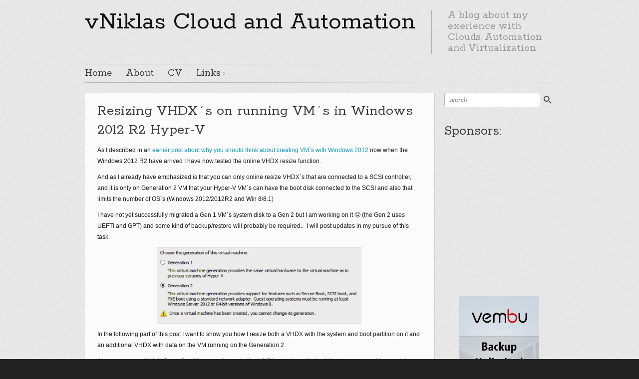

--- FILE ---
content_type: text/html; charset=UTF-8
request_url: https://vniklas.djungeln.se/2013/06/
body_size: 21060
content:

<!DOCTYPE html>
<html class="no-js" lang="en-US">

	<!-- Head section -->
	<head>

		
		<meta charset="UTF-8" />
		<meta name="viewport" content="width=device-width, initial-scale=1, minimum-scale=1" />
					<meta name="description" content="A blog about my exerience with Clouds and Automation" />
				<meta name="msapplication-TileImage" content="https://vniklas.djungeln.se/wp-content/themes/website/data/img/tile/v.png" />
		<meta name="msapplication-TileColor" content="#089bc3" />

		<title>June 2013 &#8211; vNiklas Cloud and Automation blog</title>
<meta name='robots' content='max-image-preview:large' />
<meta property="og:site_name" content="vNiklas Cloud and Automation blog" /><meta property="og:title" content="June 2013 &#8211; vNiklas Cloud and Automation blog" /><meta property="og:locale" content="en_US" /><meta property="og:url" content="https://vniklas.djungeln.se/" /><meta property="og:description" content="A blog about my exerience with Clouds and Automation" /><link rel='dns-prefetch' href='//ajax.googleapis.com' />
<link rel='dns-prefetch' href='//s.w.org' />
<link rel="alternate" type="application/rss+xml" title="vNiklas Cloud and Automation blog &raquo; Feed" href="https://vniklas.djungeln.se/feed/" />
<link rel="alternate" type="application/rss+xml" title="vNiklas Cloud and Automation blog &raquo; Comments Feed" href="https://vniklas.djungeln.se/comments/feed/" />
		<!-- This site uses the Google Analytics by MonsterInsights plugin v8.10.0 - Using Analytics tracking - https://www.monsterinsights.com/ -->
							<script
				src="//www.googletagmanager.com/gtag/js?id=UA-34334677-1"  data-cfasync="false" data-wpfc-render="false" type="text/javascript" async></script>
			<script data-cfasync="false" data-wpfc-render="false" type="text/javascript">
				var mi_version = '8.10.0';
				var mi_track_user = true;
				var mi_no_track_reason = '';
				
								var disableStrs = [
															'ga-disable-UA-34334677-1',
									];

				/* Function to detect opted out users */
				function __gtagTrackerIsOptedOut() {
					for (var index = 0; index < disableStrs.length; index++) {
						if (document.cookie.indexOf(disableStrs[index] + '=true') > -1) {
							return true;
						}
					}

					return false;
				}

				/* Disable tracking if the opt-out cookie exists. */
				if (__gtagTrackerIsOptedOut()) {
					for (var index = 0; index < disableStrs.length; index++) {
						window[disableStrs[index]] = true;
					}
				}

				/* Opt-out function */
				function __gtagTrackerOptout() {
					for (var index = 0; index < disableStrs.length; index++) {
						document.cookie = disableStrs[index] + '=true; expires=Thu, 31 Dec 2099 23:59:59 UTC; path=/';
						window[disableStrs[index]] = true;
					}
				}

				if ('undefined' === typeof gaOptout) {
					function gaOptout() {
						__gtagTrackerOptout();
					}
				}
								window.dataLayer = window.dataLayer || [];

				window.MonsterInsightsDualTracker = {
					helpers: {},
					trackers: {},
				};
				if (mi_track_user) {
					function __gtagDataLayer() {
						dataLayer.push(arguments);
					}

					function __gtagTracker(type, name, parameters) {
						if (!parameters) {
							parameters = {};
						}

						if (parameters.send_to) {
							__gtagDataLayer.apply(null, arguments);
							return;
						}

						if (type === 'event') {
							
														parameters.send_to = monsterinsights_frontend.ua;
							__gtagDataLayer(type, name, parameters);
													} else {
							__gtagDataLayer.apply(null, arguments);
						}
					}

					__gtagTracker('js', new Date());
					__gtagTracker('set', {
						'developer_id.dZGIzZG': true,
											});
															__gtagTracker('config', 'UA-34334677-1', {"forceSSL":"true"} );
										window.gtag = __gtagTracker;										(function () {
						/* https://developers.google.com/analytics/devguides/collection/analyticsjs/ */
						/* ga and __gaTracker compatibility shim. */
						var noopfn = function () {
							return null;
						};
						var newtracker = function () {
							return new Tracker();
						};
						var Tracker = function () {
							return null;
						};
						var p = Tracker.prototype;
						p.get = noopfn;
						p.set = noopfn;
						p.send = function () {
							var args = Array.prototype.slice.call(arguments);
							args.unshift('send');
							__gaTracker.apply(null, args);
						};
						var __gaTracker = function () {
							var len = arguments.length;
							if (len === 0) {
								return;
							}
							var f = arguments[len - 1];
							if (typeof f !== 'object' || f === null || typeof f.hitCallback !== 'function') {
								if ('send' === arguments[0]) {
									var hitConverted, hitObject = false, action;
									if ('event' === arguments[1]) {
										if ('undefined' !== typeof arguments[3]) {
											hitObject = {
												'eventAction': arguments[3],
												'eventCategory': arguments[2],
												'eventLabel': arguments[4],
												'value': arguments[5] ? arguments[5] : 1,
											}
										}
									}
									if ('pageview' === arguments[1]) {
										if ('undefined' !== typeof arguments[2]) {
											hitObject = {
												'eventAction': 'page_view',
												'page_path': arguments[2],
											}
										}
									}
									if (typeof arguments[2] === 'object') {
										hitObject = arguments[2];
									}
									if (typeof arguments[5] === 'object') {
										Object.assign(hitObject, arguments[5]);
									}
									if ('undefined' !== typeof arguments[1].hitType) {
										hitObject = arguments[1];
										if ('pageview' === hitObject.hitType) {
											hitObject.eventAction = 'page_view';
										}
									}
									if (hitObject) {
										action = 'timing' === arguments[1].hitType ? 'timing_complete' : hitObject.eventAction;
										hitConverted = mapArgs(hitObject);
										__gtagTracker('event', action, hitConverted);
									}
								}
								return;
							}

							function mapArgs(args) {
								var arg, hit = {};
								var gaMap = {
									'eventCategory': 'event_category',
									'eventAction': 'event_action',
									'eventLabel': 'event_label',
									'eventValue': 'event_value',
									'nonInteraction': 'non_interaction',
									'timingCategory': 'event_category',
									'timingVar': 'name',
									'timingValue': 'value',
									'timingLabel': 'event_label',
									'page': 'page_path',
									'location': 'page_location',
									'title': 'page_title',
								};
								for (arg in args) {
																		if (!(!args.hasOwnProperty(arg) || !gaMap.hasOwnProperty(arg))) {
										hit[gaMap[arg]] = args[arg];
									} else {
										hit[arg] = args[arg];
									}
								}
								return hit;
							}

							try {
								f.hitCallback();
							} catch (ex) {
							}
						};
						__gaTracker.create = newtracker;
						__gaTracker.getByName = newtracker;
						__gaTracker.getAll = function () {
							return [];
						};
						__gaTracker.remove = noopfn;
						__gaTracker.loaded = true;
						window['__gaTracker'] = __gaTracker;
					})();
									} else {
										console.log("");
					(function () {
						function __gtagTracker() {
							return null;
						}

						window['__gtagTracker'] = __gtagTracker;
						window['gtag'] = __gtagTracker;
					})();
									}
			</script>
				<!-- / Google Analytics by MonsterInsights -->
				<script type="text/javascript">
			window._wpemojiSettings = {"baseUrl":"https:\/\/s.w.org\/images\/core\/emoji\/13.1.0\/72x72\/","ext":".png","svgUrl":"https:\/\/s.w.org\/images\/core\/emoji\/13.1.0\/svg\/","svgExt":".svg","source":{"concatemoji":"https:\/\/vniklas.djungeln.se\/wp-includes\/js\/wp-emoji-release.min.js?ver=5.8.12"}};
			!function(e,a,t){var n,r,o,i=a.createElement("canvas"),p=i.getContext&&i.getContext("2d");function s(e,t){var a=String.fromCharCode;p.clearRect(0,0,i.width,i.height),p.fillText(a.apply(this,e),0,0);e=i.toDataURL();return p.clearRect(0,0,i.width,i.height),p.fillText(a.apply(this,t),0,0),e===i.toDataURL()}function c(e){var t=a.createElement("script");t.src=e,t.defer=t.type="text/javascript",a.getElementsByTagName("head")[0].appendChild(t)}for(o=Array("flag","emoji"),t.supports={everything:!0,everythingExceptFlag:!0},r=0;r<o.length;r++)t.supports[o[r]]=function(e){if(!p||!p.fillText)return!1;switch(p.textBaseline="top",p.font="600 32px Arial",e){case"flag":return s([127987,65039,8205,9895,65039],[127987,65039,8203,9895,65039])?!1:!s([55356,56826,55356,56819],[55356,56826,8203,55356,56819])&&!s([55356,57332,56128,56423,56128,56418,56128,56421,56128,56430,56128,56423,56128,56447],[55356,57332,8203,56128,56423,8203,56128,56418,8203,56128,56421,8203,56128,56430,8203,56128,56423,8203,56128,56447]);case"emoji":return!s([10084,65039,8205,55357,56613],[10084,65039,8203,55357,56613])}return!1}(o[r]),t.supports.everything=t.supports.everything&&t.supports[o[r]],"flag"!==o[r]&&(t.supports.everythingExceptFlag=t.supports.everythingExceptFlag&&t.supports[o[r]]);t.supports.everythingExceptFlag=t.supports.everythingExceptFlag&&!t.supports.flag,t.DOMReady=!1,t.readyCallback=function(){t.DOMReady=!0},t.supports.everything||(n=function(){t.readyCallback()},a.addEventListener?(a.addEventListener("DOMContentLoaded",n,!1),e.addEventListener("load",n,!1)):(e.attachEvent("onload",n),a.attachEvent("onreadystatechange",function(){"complete"===a.readyState&&t.readyCallback()})),(n=t.source||{}).concatemoji?c(n.concatemoji):n.wpemoji&&n.twemoji&&(c(n.twemoji),c(n.wpemoji)))}(window,document,window._wpemojiSettings);
		</script>
		<style type="text/css">
img.wp-smiley,
img.emoji {
	display: inline !important;
	border: none !important;
	box-shadow: none !important;
	height: 1em !important;
	width: 1em !important;
	margin: 0 .07em !important;
	vertical-align: -0.1em !important;
	background: none !important;
	padding: 0 !important;
}
</style>
	<link rel='stylesheet' id='crayon-css'  href='https://vniklas.djungeln.se/wp-content/plugins/crayon-syntax-highlighter/css/min/crayon.min.css?ver=_2.7.2_beta' type='text/css' media='all' />
<link rel='stylesheet' id='wp-block-library-css'  href='https://vniklas.djungeln.se/wp-includes/css/dist/block-library/style.min.css?ver=5.8.12' type='text/css' media='all' />
<link rel='stylesheet' id='wpt-twitter-feed-css'  href='https://vniklas.djungeln.se/wp-content/plugins/wp-to-twitter/css/twitter-feed.css?ver=5.8.12' type='text/css' media='all' />
<link rel='stylesheet' id='wp-pagenavi-css'  href='https://vniklas.djungeln.se/wp-content/plugins/wp-pagenavi/pagenavi-css.css?ver=2.70' type='text/css' media='all' />
<link rel='stylesheet' id='website-style-css'  href='https://vniklas.djungeln.se/wp-content/themes/website/data/css/style.min.css?ver=5.8.12' type='text/css' media='all' />
<link rel='stylesheet' id='website-scheme-css'  href='https://vniklas.djungeln.se/wp-content/themes/website/data/css/bright.min.css?ver=5.8.12' type='text/css' media='all' />
<link rel='stylesheet' id='website-stylesheet-css'  href='https://vniklas.djungeln.se/wp-content/themes/website/style.css?ver=5.8.12' type='text/css' media='all' />
<link rel='stylesheet' id='tablepress-default-css'  href='https://vniklas.djungeln.se/wp-content/plugins/tablepress/css/default.min.css?ver=1.14' type='text/css' media='all' />
<link rel='stylesheet' id='shCore-css'  href='https://vniklas.djungeln.se/wp-content/plugins/syntax-highlighter/2.1.364/css/shCore.css?ver=2.1.364' type='text/css' media='all' />
<link rel='stylesheet' id='shThemeDefault-css'  href='https://vniklas.djungeln.se/wp-content/plugins/syntax-highlighter/2.1.364/css/shThemeDefault.css?ver=2.1.364' type='text/css' media='all' />
<script type='text/javascript' src='https://vniklas.djungeln.se/wp-includes/js/jquery/jquery.min.js?ver=3.6.0' id='jquery-core-js'></script>
<script type='text/javascript' src='https://vniklas.djungeln.se/wp-includes/js/jquery/jquery-migrate.min.js?ver=3.3.2' id='jquery-migrate-js'></script>
<script type='text/javascript' id='crayon_js-js-extra'>
/* <![CDATA[ */
var CrayonSyntaxSettings = {"version":"_2.7.2_beta","is_admin":"0","ajaxurl":"https:\/\/vniklas.djungeln.se\/wp-admin\/admin-ajax.php","prefix":"crayon-","setting":"crayon-setting","selected":"crayon-setting-selected","changed":"crayon-setting-changed","special":"crayon-setting-special","orig_value":"data-orig-value","debug":""};
var CrayonSyntaxStrings = {"copy":"Press %s to Copy, %s to Paste","minimize":"Click To Expand Code"};
/* ]]> */
</script>
<script type='text/javascript' src='https://vniklas.djungeln.se/wp-content/plugins/crayon-syntax-highlighter/js/min/crayon.min.js?ver=_2.7.2_beta' id='crayon_js-js'></script>
<script type='text/javascript' src='//ajax.googleapis.com/ajax/libs/webfont/1.4.7/webfont.js?ver=1.4.7' id='website-webfont-js'></script>
<script type='text/javascript' src='https://vniklas.djungeln.se/wp-content/plugins/google-analytics-for-wordpress/assets/js/frontend-gtag.min.js?ver=8.10.0' id='monsterinsights-frontend-script-js'></script>
<script data-cfasync="false" data-wpfc-render="false" type="text/javascript" id='monsterinsights-frontend-script-js-extra'>/* <![CDATA[ */
var monsterinsights_frontend = {"js_events_tracking":"true","download_extensions":"doc,pdf,ppt,zip,xls,docx,pptx,xlsx","inbound_paths":"[]","home_url":"https:\/\/vniklas.djungeln.se","hash_tracking":"false","ua":"UA-34334677-1","v4_id":""};/* ]]> */
</script>
<link rel="https://api.w.org/" href="https://vniklas.djungeln.se/wp-json/" /><link rel="EditURI" type="application/rsd+xml" title="RSD" href="https://vniklas.djungeln.se/xmlrpc.php?rsd" />
<link rel="wlwmanifest" type="application/wlwmanifest+xml" href="https://vniklas.djungeln.se/wp-includes/wlwmanifest.xml" /> 
<meta name="generator" content="WordPress 5.8.12" />
<script>!function(d,s,id){var js,fjs=d.getElementsByTagName(s)[0];if(!d.getElementById(id)){js=d.createElement(s);js.id=id;js.src="//platform.twitter.com/widgets.js";fjs.parentNode.insertBefore(js,fjs);}}(document,"script","twitter-wjs");twitterWidgets.onload = _ga.trackTwitter;</script>
<link rel="shortcut icon" href="https://vniklas.djungeln.se/wp-content/themes/website/data/img/favicon/v.png" />
<style>
button.tiny {
background: #089bc3;
}
mark, .post .content .tags a:hover, .items .item .tags a:hover, .filter a:hover, .filter a.active {
background-color: #089bc3;
}
a, .comments .comment cite a:hover, button:hover, .widget a:hover {
border-color: #089bc3;
}
input[type="submit"]:hover {
border-color: #089bc3 !important;
}
a, #nav-top a:hover, #nav-main a:hover, #nav-main li.sub > a:hover:after, #bottom input[type="submit"]:hover, #footer a:hover, .breadcrumbs a:hover, .post .title a:hover, .comments .comment .meta a:hover, .comments .comment .meta cite a, .pagination a:hover {
color: #089bc3;
}
nav li.current > a, nav li.current > a:after, .widget a:hover {
color: #089bc3 !important;
}
#header h1,
#header h2,
#header .ad {
height: 50px;
}
#header h1 img {
max-height: 50px;
}
.post .title, .post .title a { font-family: Rokkitt; font-size: 30px; font-weight: normal; font-style: normal; text-decoration: none; }
@media only screen and (max-width: 979px) { .post .title, .post .title a { font-size: 27px; } }
@media only screen and (max-width: 739px) { .post .title, .post .title a { font-size: 20px; } }
@media only screen and (max-width: 319px) { .post .title, .post .title a { font-size: 16px; } }
.mejs-container .mejs-controls .mejs-time-rail .mejs-time-current {
background-color: #089bc3;
}
</style>
<script>
if (typeof WebFont != 'undefined') {
WebFont.load({
google: {families: ["Rokkitt:400,700:latin-ext,latin,vietnamese"]},
active: function() {
if (document.createEvent) {
var e = document.createEvent('HTMLEvents');
e.initEvent('webfontactive', true, false);
document.dispatchEvent(e);
} else {
document.documentElement['webfontactive']++;
}
}
});
}
websiteConfig = {
templatePath:    'https://vniklas.djungeln.se/wp-content/themes/website',
flexsliderOptions: {"animation":"slide","animationDuration":600,"slideshowSpeed":7000,"slideshow":false,"pauseOnHover":true}
};
(function($) {
$(document).ready(function($) {
$('.widget_pages, .widget_archive, .widget_categories, .widget_recent_entries, .widget_recent_comments, .widget_meta, .widget_nav_menu')
.find('ul:first')
.addClass('fancy');
});
})(jQuery);
</script>

		<!--[if lte IE 9]>
			<link rel="stylesheet" href="https://vniklas.djungeln.se/wp-content/themes/website/data/css/ie9.min.css" />
		<![endif]-->

	</head>
	<!-- // Head section -->

	<body class="website-6-0-3 archive date">

		
		<!-- Main section -->
		<div id="main" class="clear">
			<div class="container">

				<!-- Header -->
				<header id="header" class="clear">
										<hgroup class="alpha noad">
						<h1 class="alpha vertical">
							<span>
								<a href="https://vniklas.djungeln.se/" title="vNiklas Cloud and Automation">
									vNiklas Cloud and Automation								</a>
							</span>
						</h1>
													<h2 class="vertical">
								<span>A blog about my exerience with Clouds, Automation and Virtualization</span>
							</h2>
											</hgroup>
									</header>
				<!-- // Header -->

				<!-- Main navigation -->
				<nav id="nav-main" class="left clear"><ul id="nav-main-desktop" class="hide-lte-mobile"><li id="menu-item-2586" class="menu-item menu-item-type-custom menu-item-object-custom menu-item-home menu-item-2586"><a href="http://vniklas.djungeln.se">Home</a></li>
<li id="menu-item-2585" class="menu-item menu-item-type-post_type menu-item-object-page menu-item-2585"><a href="https://vniklas.djungeln.se/about/">About</a></li>
<li id="menu-item-2584" class="menu-item menu-item-type-post_type menu-item-object-page menu-item-2584"><a href="https://vniklas.djungeln.se/cv-3/">CV</a></li>
<li id="menu-item-2581" class="menu-item menu-item-type-post_type menu-item-object-page menu-item-has-children menu-item-2581"><a href="https://vniklas.djungeln.se/links/">Links</a>
<ul class="sub-menu">
	<li id="menu-item-2582" class="menu-item menu-item-type-post_type menu-item-object-page menu-item-2582"><a href="https://vniklas.djungeln.se/links/vmware-links-icm-training/">VMware Links (ICM Training)</a></li>
	<li id="menu-item-2583" class="menu-item menu-item-type-post_type menu-item-object-page menu-item-2583"><a href="https://vniklas.djungeln.se/links/microsoft-virtualization-links/">Microsoft Virtualization Links</a></li>
</ul>
</li>
</ul><ul id="nav-main-mobile" class="lte-mobile"><li class="menu-item menu-item-type-custom menu-item-object-custom menu-item-home menu-item-2586"><a href="http://vniklas.djungeln.se">Home</a></li>
<li class="menu-item menu-item-type-post_type menu-item-object-page menu-item-2585"><a href="https://vniklas.djungeln.se/about/">About</a></li>
<li class="menu-item menu-item-type-post_type menu-item-object-page menu-item-2584"><a href="https://vniklas.djungeln.se/cv-3/">CV</a></li>
<li class="menu-item menu-item-type-post_type menu-item-object-page menu-item-has-children menu-item-2581"><a href="https://vniklas.djungeln.se/links/">Links</a>
<ul class="sub-menu">
	<li class="menu-item menu-item-type-post_type menu-item-object-page menu-item-2582"><a href="https://vniklas.djungeln.se/links/vmware-links-icm-training/">VMware Links (ICM Training)</a></li>
	<li class="menu-item menu-item-type-post_type menu-item-object-page menu-item-2583"><a href="https://vniklas.djungeln.se/links/microsoft-virtualization-links/">Microsoft Virtualization Links</a></li>
</ul>
</li>
</ul></nav>				<!-- // Main navigation -->
<section id="content" class="alpha">
	<article id="post-1631" class="post hentry default post-1631 type-post status-publish format-standard category-automation category-hyper-v category-powershell category-virtualization category-win2012">
<section class="main clear">
					<h1 class="title entry-title">
				
					<a href="https://vniklas.djungeln.se/2013/06/30/resizing-vhdx%c2%b4s-on-running-vm%c2%b4s-in-windows-2012-r2-hyper-v/" title="Resizing VHDX´s on running VM´s in Windows 2012 R2 Hyper-V">Resizing VHDX´s on running VM´s in Windows 2012 R2 Hyper-V</a>
				
			</h1>	

	<div class="content clear"><p>As I described in an <a title="Why create all your virtual machines with Windows 2012/ Windows 8?" href="http://vniklas.djungeln.se/2013/06/14/why-create-all-your-virtual-machines-with-windows-2012-windows-8/" target="_blank">earlier post about why you should think about creating VM´s with Windows 2012</a> now when the Windows 2012 R2 have arrived I have now tested the online VHDX resize function.</p>
<p>And as I already have emphasized is that you can only online resize VHDX´s that are connected to a SCSI controller, and it is only on Generation 2 VM that your Hyper-V VM´s can have the boot disk connected to the SCSI and also that limits the number of OS´s (Windows 2012/2012R2 and Win 8/8.1)</p>
<p>I have not yet successfully migrated a Gen 1 VM´s system disk to a Gen 2 but I am working on it 😛 (the Gen 2 uses UEFTI and GPT) and some kind of backup/restore will probably be required..  I will post updates in my pursue of this task.</p>
<figure id="attachment_1635" class="aligncenter full-width-mobile thin"><img loading="lazy" class="  wp-image-1635" alt="Screen Shot 2013-06-28 at 22.56.20" src="http://vniklas.djungeln.se/wp-content/uploads/2013/06/Screen-Shot-2013-06-28-at-22.56.20.png" width="410" height="151" srcset="https://vniklas.djungeln.se/wp-content/uploads/2013/06/Screen-Shot-2013-06-28-at-22.56.20.png 512w, https://vniklas.djungeln.se/wp-content/uploads/2013/06/Screen-Shot-2013-06-28-at-22.56.20-300x111.png 300w, https://vniklas.djungeln.se/wp-content/uploads/2013/06/Screen-Shot-2013-06-28-at-22.56.20-460x170.png 460w, https://vniklas.djungeln.se/wp-content/uploads/2013/06/Screen-Shot-2013-06-28-at-22.56.20-220x81.png 220w" sizes="(max-width: 410px) 100vw, 410px" /></figure>
<p>In the following part of this post I want to show you how I resize both a VHDX with the system and boot partition on it and an additional VHDX with data on the VM running on the Generation 2.</p>
<p>As you can see with this PowerShell I can easily extend the VHDX and also with the following command I can get the minimum size that I can shrink it to, this depends on the volume inside and that can also be shrunk online of course, that has been possible since Windows 2008. I have also gone through <a title="Shrink HyperV virtual hard disk Win8 / Win2012 with PowerShell" href="http://vniklas.djungeln.se/2012/05/13/shrink-hyperv-virtual-hard-disk-win8-win2012-with-powershell/">this case in an earlier post</a>, the main difference here with R2 is that it can be done online.</p>
<p>When checking the help for the Hyper-V PowerShell module in R2 it can be noted that the help information has not been updated as it says still that it is an offline operation 😛</p>
<figure id="attachment_1639" class="aligncenter full-width-mobile thin"><img loading="lazy" class=" size-full wp-image-1639" alt="Screen Shot 2013-06-30 at 16.55.16" src="http://vniklas.djungeln.se/wp-content/uploads/2013/06/Screen-Shot-2013-06-30-at-16.55.16.png" width="510" height="37" srcset="https://vniklas.djungeln.se/wp-content/uploads/2013/06/Screen-Shot-2013-06-30-at-16.55.16.png 510w, https://vniklas.djungeln.se/wp-content/uploads/2013/06/Screen-Shot-2013-06-30-at-16.55.16-300x22.png 300w, https://vniklas.djungeln.se/wp-content/uploads/2013/06/Screen-Shot-2013-06-30-at-16.55.16-460x33.png 460w, https://vniklas.djungeln.se/wp-content/uploads/2013/06/Screen-Shot-2013-06-30-at-16.55.16-220x16.png 220w" sizes="(max-width: 510px) 100vw, 510px" /></figure>
<p>So to resize during the VM is running is shown here in the following screendump, and as you can see, both the system drive and the L-drive are extended.</p>
<figure id="attachment_1641" class="aligncenter full-width-mobile thin"><img loading="lazy" class="  wp-image-1641" alt="Screen Shot 2013-06-30 at 19.58.34" src="http://vniklas.djungeln.se/wp-content/uploads/2013/06/Screen-Shot-2013-06-30-at-19.58.34.png" width="418" height="284" srcset="https://vniklas.djungeln.se/wp-content/uploads/2013/06/Screen-Shot-2013-06-30-at-19.58.34.png 597w, https://vniklas.djungeln.se/wp-content/uploads/2013/06/Screen-Shot-2013-06-30-at-19.58.34-300x204.png 300w, https://vniklas.djungeln.se/wp-content/uploads/2013/06/Screen-Shot-2013-06-30-at-19.58.34-460x313.png 460w, https://vniklas.djungeln.se/wp-content/uploads/2013/06/Screen-Shot-2013-06-30-at-19.58.34-220x150.png 220w" sizes="(max-width: 418px) 100vw, 418px" /></figure>
<p style="text-align: left;">And here you can see how we can shrink the VHDX also, note that I have extended the system volume with 3 GB inside the VM also so the minimum have gone up all this when the VM was running!</p>
<figure id="attachment_1642" class="aligncenter full-width-mobile thin"><img loading="lazy" class="  wp-image-1642" alt="Screen Shot 2013-06-30 at 19.59.50" src="http://vniklas.djungeln.se/wp-content/uploads/2013/06/Screen-Shot-2013-06-30-at-19.59.50.png" width="417" height="200" srcset="https://vniklas.djungeln.se/wp-content/uploads/2013/06/Screen-Shot-2013-06-30-at-19.59.50.png 595w, https://vniklas.djungeln.se/wp-content/uploads/2013/06/Screen-Shot-2013-06-30-at-19.59.50-300x144.png 300w, https://vniklas.djungeln.se/wp-content/uploads/2013/06/Screen-Shot-2013-06-30-at-19.59.50-460x220.png 460w, https://vniklas.djungeln.se/wp-content/uploads/2013/06/Screen-Shot-2013-06-30-at-19.59.50-220x105.png 220w" sizes="(max-width: 417px) 100vw, 417px" /></figure>
<p>Here is the Powershell</p>
<pre class="brush: powershell; auto-links: false;">
Get-VHD (Get-VM winshrink | Get-VMHardDiskDrive).path | Select @{Label="SizeGB";Expression={"{0:N0}" -f ($_.Size/1GB)}},@{Label="MinSizeGB";Expression={"{0:N0}" -f ($_.MinimumSize/1GB)}}

Get-VHD (Get-VM winshrink | Get-VMHardDiskDrive).path | where Path -match winshrink.vhdx | Resize-VHD -SizeBytes 30GB

Get-VHD (Get-VM winshrink | Get-VMHardDiskDrive).path | where Path -match L.vhdx | Resize-VHD -SizeBytes 60GB

Get-VHD (Get-VM winshrink | Get-VMHardDiskDrive).path | where Path -match winshrink.vhdx | Resize-VHD -ToMinimumSize

Get-VHD (Get-VM winshrink | Get-VMHardDiskDrive).path | where Path -match L.vhdx | Resize-VHD -ToMinimumSize
</pre>
<p>Happy extending and shrinking your SCSI attached VHDX hdd</p>
</div>
</section><ul class="social clear"><li class="twitter"><a href="https://twitter.com/share" class="twitter-share-button" data-url="https://vniklas.djungeln.se/2013/06/30/resizing-vhdx%c2%b4s-on-running-vm%c2%b4s-in-windows-2012-r2-hyper-v/" data-text="Resizing VHDX´s on running VM´s in Windows 2012 R2 Hyper-V">Tweet</a></li><li class="facebook"><div class="fb-like" data-href="https://vniklas.djungeln.se/2013/06/30/resizing-vhdx%c2%b4s-on-running-vm%c2%b4s-in-windows-2012-r2-hyper-v/" data-send="false" data-layout="button_count" data-show-faces="false"></div></li><li class="inshare"><script class="inshare" type="IN/Share" data-url="https://vniklas.djungeln.se/2013/06/30/resizing-vhdx%c2%b4s-on-running-vm%c2%b4s-in-windows-2012-r2-hyper-v/" data-counter="right" data-showzero="true"></script></li></ul><ul class="meta"><li class="comments"><a href="https://vniklas.djungeln.se/2013/06/30/resizing-vhdx%c2%b4s-on-running-vm%c2%b4s-in-windows-2012-r2-hyper-v/#comments" title="3 Comments">3 Comments</a></li><li class="author"><a href="https://vniklas.djungeln.se/author/niklasdjungeln-se/" title="Niklas">Niklas</a></li><li class="date published updated"><a href="https://vniklas.djungeln.se/2013/06/" title="View all posts from June">2013-06-30</a></li><li class="category"><a href="https://vniklas.djungeln.se/category/automation/" rel="category tag">Automation</a>, <a href="https://vniklas.djungeln.se/category/virtualization/hyper-v/" rel="category tag">Hyper-V</a>, <a href="https://vniklas.djungeln.se/category/powershell/" rel="category tag">Powershell</a>, <a href="https://vniklas.djungeln.se/category/virtualization/" rel="category tag">Virtualization</a>, <a href="https://vniklas.djungeln.se/category/win2012/" rel="category tag">Win2012</a></li><li class="link"><a href="https://vniklas.djungeln.se/2013/06/30/resizing-vhdx%c2%b4s-on-running-vm%c2%b4s-in-windows-2012-r2-hyper-v/" title="Resizing VHDX´s on running VM´s in Windows 2012 R2 Hyper-V">Permalink</a></li></ul></article><article id="post-1622" class="post hentry default post-1622 type-post status-publish format-standard category-automation category-hyper-v category-powershell category-virtualization category-win2012">
<section class="main clear">
					<h1 class="title entry-title">
				
					<a href="https://vniklas.djungeln.se/2013/06/28/hotfix-and-updates-check-of-hyper-v-and-cluster-with-powershell/" title="Hotfix and updates check of Hyper-V and Cluster with Powershell">Hotfix and updates check of Hyper-V and Cluster with Powershell</a>
				
			</h1>	

	<div class="content clear"><p>I read <a href="http://www.hyper-v.nu/archives/hvredevoort/2013/06/updated-windows-server-2012-hyper-v-and-cluster-hotfixes-and-updates/" target="_blank">Hyper-V.nu great blog article about Christian Edwards script</a> that checks both hosts and clusters for hotfixes and updates and found some things I wanted to improve in the script, first of all I wanted an object list instead of just some Write-Host with cool colors.. Then I can use the fabulous techniques of PowerShell to just show the once that I do not have installed or make a decent report for my cluster or just standalone hosts.</p>
<p>The next improvement I thought of was the automatic download of all hotfixes.. Well registering at the web page and downloading each hotfix can work for some but not many, so I extended the XML files with the DownloadURL and also changed the script to support either a host or a cluster object. The download parameter will not check what´s installed or not, it will just download all hotfixes that I found URL´s for so bare with me if it is not complete and make a comment or send me a tweet and I will try to update the xml file</p>
<p>Here you can see how I can run it and also as I have the result as objects filter on installed or not</p>
<figure id="attachment_1623" class="aligncenter full-width-mobile thin"><img loading="lazy" class="  wp-image-1623" alt="Screen Shot 2013-06-28 at 01.36.51" src="http://vniklas.djungeln.se/wp-content/uploads/2013/06/Screen-Shot-2013-06-28-at-01.36.51.png" width="471" height="359" srcset="https://vniklas.djungeln.se/wp-content/uploads/2013/06/Screen-Shot-2013-06-28-at-01.36.51.png 673w, https://vniklas.djungeln.se/wp-content/uploads/2013/06/Screen-Shot-2013-06-28-at-01.36.51-300x229.png 300w, https://vniklas.djungeln.se/wp-content/uploads/2013/06/Screen-Shot-2013-06-28-at-01.36.51-650x495.png 650w, https://vniklas.djungeln.se/wp-content/uploads/2013/06/Screen-Shot-2013-06-28-at-01.36.51-460x351.png 460w, https://vniklas.djungeln.se/wp-content/uploads/2013/06/Screen-Shot-2013-06-28-at-01.36.51-220x168.png 220w" sizes="(max-width: 471px) 100vw, 471px" /></figure>
<p style="text-align: left;">And here you can see when I check a cluster and also add the parameters for downloading and the path to where the downloaded files shall reside</p>
<figure id="attachment_1624" class="aligncenter full-width-mobile thin"><img loading="lazy" class="  wp-image-1624" alt="Screen Shot 2013-06-28 at 01.40.18" src="http://vniklas.djungeln.se/wp-content/uploads/2013/06/Screen-Shot-2013-06-28-at-01.40.18.png" width="472" height="69" srcset="https://vniklas.djungeln.se/wp-content/uploads/2013/06/Screen-Shot-2013-06-28-at-01.40.18.png 675w, https://vniklas.djungeln.se/wp-content/uploads/2013/06/Screen-Shot-2013-06-28-at-01.40.18-300x44.png 300w, https://vniklas.djungeln.se/wp-content/uploads/2013/06/Screen-Shot-2013-06-28-at-01.40.18-650x95.png 650w, https://vniklas.djungeln.se/wp-content/uploads/2013/06/Screen-Shot-2013-06-28-at-01.40.18-460x67.png 460w, https://vniklas.djungeln.se/wp-content/uploads/2013/06/Screen-Shot-2013-06-28-at-01.40.18-220x32.png 220w" sizes="(max-width: 472px) 100vw, 472px" /></figure>
<p style="text-align: left;">And here is a screendump of some of the hotfix files that are downloaded, as you can see in the script I utilize the BITS engine to download the files 🙂</p>
<figure id="attachment_1625" class="aligncenter full-width-mobile thin"><img loading="lazy" class="  wp-image-1625" alt="Screen Shot 2013-06-28 at 01.32.35" src="http://vniklas.djungeln.se/wp-content/uploads/2013/06/Screen-Shot-2013-06-28-at-01.32.35.png" width="214" height="175" srcset="https://vniklas.djungeln.se/wp-content/uploads/2013/06/Screen-Shot-2013-06-28-at-01.32.35.png 267w, https://vniklas.djungeln.se/wp-content/uploads/2013/06/Screen-Shot-2013-06-28-at-01.32.35-220x180.png 220w" sizes="(max-width: 214px) 100vw, 214px" /></figure>
<p style="text-align: left;"><strong>Updated with hotfixes to 2013-07-15! </strong>Here is the script and the xml files with the extended DownloadURL are in this download zip file-&gt; <a href="http://vniklas.djungeln.se/wp-content/uploads/2013/06/hyperv12updatescheck.zip">hyperv12updatescheck</a>.</p>
<pre class="brush: powershell; auto-links: false;">
# Remake of Christian Edwards script to make it more flexible
# http://blogs.technet.com/b/cedward/archive/2013/05/31/validating-hyper-v-2012-and-failover-clustering-hotfixes-with-powershell-part-2.aspx
#
# Niklas Akerlund 2013-06-28

param
(
    [parameter(ValueFromPipeline=$true,  
                   Position=0)]
    [string]$Hostname,
    [parameter(ValueFromPipeline=$true, 
                   Position=1)]
    $ClusterName,
    [switch]$Download,
    [string]$DownloadPath
)

#Getting current execution path
$scriptpath = $MyInvocation.MyCommand.Path
$dir = Split-Path $scriptpath
$listofHotfixes = @()

#Loading list of updates from XML files

[xml]$SourceFileHyperV = Get-Content $dir\UpdatesListHyperV.xml
[xml]$SourceFileCluster = Get-Content $dir\UpdatesListCluster.xml

$HyperVHotfixes = $SourceFileHyperV.Updates.Update
$ClusterHotfixes = $SourceFileCluster.Updates.update

#Getting installed Hotfixes from all nodes of the Cluster/hosts
if ($ClusterName){
    $Nodes = Get-Cluster $ClusterName | Get-ClusterNode | Select -ExpandProperty Name
}else
{
    $Nodes = $Hostname
}
foreach($Node in $Nodes)
{
$Hotfixes = Get-HotFix -ComputerName $Node |select HotfixID,description

foreach($RecomendedHotfix in $HyperVHotfixes)
{
        $witness = 0
        foreach($hotfix in $Hotfixes)
        {
                If($RecomendedHotfix.id -eq $hotfix.HotfixID)
                {
                    $obj = [PSCustomObject]@{
                        HyperVNode = $Node
                        HotfixType = "Hyper-V"
                        RecomendedHotfix = $RecomendedHotfix.Id
                        Status = "Installed"
                        Description = $RecomendedHotfix.Description
                        DownloadURL =  $RecomendedHotfix.DownloadURL
                    } 
                   
                   $listOfHotfixes += $obj
                    $witness = 1
                 }
        }  
        if($witness -eq 0)
        {
            
            $obj = [PSCustomObject]@{
                    HyperVNode = $Node
                    HotfixType = "Hyper-V"
                    RecomendedHotfix = $RecomendedHotfix.Id
                    Status = "Not Installed"
                    Description = $RecomendedHotfix.Description
                    DownloadURL =  $RecomendedHotfix.DownloadURL
            } 
                   
            $listofHotfixes += $obj
 
        }
}

foreach($RecomendedClusterHotfix in $ClusterHotfixes)
{
        $witness = 0
        foreach($hotfix in $Hotfixes)
        {
                If($RecomendedClusterHotfix.id -eq $hotfix.HotfixID)
                {
                    $obj = [PSCustomObject]@{
                        HyperVNode = $Node
                        HotfixType = "Cluster"
                        RecomendedHotfix = $RecomendedClusterHotfix.Id
                        Status = "Installed"
                        Description = $RecomendedClusterHotfix.Description
                        DownloadURL =  $RecomendedClusterHotfix.DownloadURL
                    } 
                   
                   $listOfHotfixes += $obj
   
                   $witness = 1
                 }
        }  
        if($witness -eq 0)
        {
            $obj = [PSCustomObject]@{
                HyperVNode = $Node
                HotfixType = "Cluster"
                RecomendedHotfix = $RecomendedClusterHotfix.Id
                Status = "Not Installed"
                Description = $RecomendedClusterHotfix.Description
                DownloadURL =  $RecomendedClusterHotfix.DownloadURL
            } 
                   
            $listOfHotfixes += $obj          
        }
}
}
if ($Download){
    foreach($RecomendedHotfix in $HyperVHotfixes){
        if ($RecomendedHotfix.DownloadURL -ne ""){
            Start-BitsTransfer -Source $RecomendedHotfix.DownloadURL -Destination $DownloadPath 
        }
    }
    foreach($RecomendedClusterHotfix in $ClusterHotfixes){
        if ($RecomendedClusterHotfix.DownloadURL -ne ""){
            Start-BitsTransfer -Source $RecomendedClusterHotfix.DownloadURL -Destination $DownloadPath 
        }
    }
}

$listofHotfixes
</pre>
<p>&nbsp;</p>
</div>
</section><ul class="social clear"><li class="twitter"><a href="https://twitter.com/share" class="twitter-share-button" data-url="https://vniklas.djungeln.se/2013/06/28/hotfix-and-updates-check-of-hyper-v-and-cluster-with-powershell/" data-text="Hotfix and updates check of Hyper-V and Cluster with Powershell">Tweet</a></li><li class="facebook"><div class="fb-like" data-href="https://vniklas.djungeln.se/2013/06/28/hotfix-and-updates-check-of-hyper-v-and-cluster-with-powershell/" data-send="false" data-layout="button_count" data-show-faces="false"></div></li><li class="inshare"><script class="inshare" type="IN/Share" data-url="https://vniklas.djungeln.se/2013/06/28/hotfix-and-updates-check-of-hyper-v-and-cluster-with-powershell/" data-counter="right" data-showzero="true"></script></li></ul><ul class="meta"><li class="comments"><a href="https://vniklas.djungeln.se/2013/06/28/hotfix-and-updates-check-of-hyper-v-and-cluster-with-powershell/#comments" title="15 Comments">15 Comments</a></li><li class="author"><a href="https://vniklas.djungeln.se/author/niklasdjungeln-se/" title="Niklas">Niklas</a></li><li class="date published updated"><a href="https://vniklas.djungeln.se/2013/06/" title="View all posts from June">2013-06-28</a></li><li class="category"><a href="https://vniklas.djungeln.se/category/automation/" rel="category tag">Automation</a>, <a href="https://vniklas.djungeln.se/category/virtualization/hyper-v/" rel="category tag">Hyper-V</a>, <a href="https://vniklas.djungeln.se/category/powershell/" rel="category tag">Powershell</a>, <a href="https://vniklas.djungeln.se/category/virtualization/" rel="category tag">Virtualization</a>, <a href="https://vniklas.djungeln.se/category/win2012/" rel="category tag">Win2012</a></li><li class="link"><a href="https://vniklas.djungeln.se/2013/06/28/hotfix-and-updates-check-of-hyper-v-and-cluster-with-powershell/" title="Hotfix and updates check of Hyper-V and Cluster with Powershell">Permalink</a></li></ul></article><article id="post-1608" class="post hentry default post-1608 type-post status-publish format-standard category-hyper-v category-powershell category-virtualization category-win2012">
<section class="main clear">
					<h1 class="title entry-title">
				
					<a href="https://vniklas.djungeln.se/2013/06/26/live-migrating-a-vm-from-hyper-v-2012-to-r2-with-powershell/" title="Live Migrating a VM from Hyper-V 2012 to R2 with PowerShell">Live Migrating a VM from Hyper-V 2012 to R2 with PowerShell</a>
				
			</h1>	

	<div class="content clear"><p>After reading about the possibility to Live Migrate between versions and now getting the R2 bits I had to test the migration of a VM from a Hyper-V 2012 enabled host to a newly installed Hyper-V 2012 R2. I have on both the hosts enabled the migration on the hosts with kerberos authentication and also set up delegation.</p>
<p>When starting a migration I got the following error, and it did not tell me what was actually wrong, but after I disconnected the ISO that was connected the migration succeeded nicely!</p>
<figure id="attachment_1610" class="aligncenter full-width-mobile thin"><img loading="lazy" class="  wp-image-1610" alt="migratefaildvd" src="http://vniklas.djungeln.se/wp-content/uploads/2013/06/migratefaildvd1.png" width="298" height="264" srcset="https://vniklas.djungeln.se/wp-content/uploads/2013/06/migratefaildvd1.png 372w, https://vniklas.djungeln.se/wp-content/uploads/2013/06/migratefaildvd1-300x266.png 300w, https://vniklas.djungeln.se/wp-content/uploads/2013/06/migratefaildvd1-220x195.png 220w" sizes="(max-width: 298px) 100vw, 298px" /></figure>
<p style="text-align: left;">So here is a perfect place for you to check your VM´s for connected ISO´s and disconnect them before migrating and that can easily be done with PowerShell,</p>
<pre class="brush: powershell; auto-links: false;">
Get-VM -ComputerName HV01 | Get-VMDvdDrive | where DVDMediaType -ne None | Set-VMDvdDrive -Path $null
</pre>
<figure id="attachment_1611" class="aligncenter full-width-mobile thin"><img loading="lazy" class="  wp-image-1611" alt="Screen Shot 2013-06-26 at 14.41.57" src="http://vniklas.djungeln.se/wp-content/uploads/2013/06/Screen-Shot-2013-06-26-at-14.41.57.png" width="557" height="98" srcset="https://vniklas.djungeln.se/wp-content/uploads/2013/06/Screen-Shot-2013-06-26-at-14.41.57.png 796w, https://vniklas.djungeln.se/wp-content/uploads/2013/06/Screen-Shot-2013-06-26-at-14.41.57-300x53.png 300w, https://vniklas.djungeln.se/wp-content/uploads/2013/06/Screen-Shot-2013-06-26-at-14.41.57-768x135.png 768w, https://vniklas.djungeln.se/wp-content/uploads/2013/06/Screen-Shot-2013-06-26-at-14.41.57-650x114.png 650w, https://vniklas.djungeln.se/wp-content/uploads/2013/06/Screen-Shot-2013-06-26-at-14.41.57-460x81.png 460w, https://vniklas.djungeln.se/wp-content/uploads/2013/06/Screen-Shot-2013-06-26-at-14.41.57-220x39.png 220w" sizes="(max-width: 557px) 100vw, 557px" /></figure>
<p style="text-align: left;">After this has been done I can continue to migrate the server and that can also be done with PowerShell,</p>
<pre class="brush: powershell; auto-links: false;">
Move-VM -ComputerName hv01 -Name win2k3-01 -DestinationHost hvr2 -IncludeStorage -DestinationStoragePath c:\vms\win2k3-01
</pre>
<figure id="attachment_1613" class="aligncenter full-width-mobile thin"><img loading="lazy" class="  wp-image-1613" alt="Screen Shot 2013-06-26 at 14.44.13" src="http://vniklas.djungeln.se/wp-content/uploads/2013/06/Screen-Shot-2013-06-26-at-14.44.13.png" width="477" height="210" srcset="https://vniklas.djungeln.se/wp-content/uploads/2013/06/Screen-Shot-2013-06-26-at-14.44.13.png 596w, https://vniklas.djungeln.se/wp-content/uploads/2013/06/Screen-Shot-2013-06-26-at-14.44.13-300x133.png 300w, https://vniklas.djungeln.se/wp-content/uploads/2013/06/Screen-Shot-2013-06-26-at-14.44.13-460x202.png 460w, https://vniklas.djungeln.se/wp-content/uploads/2013/06/Screen-Shot-2013-06-26-at-14.44.13-220x98.png 220w, https://vniklas.djungeln.se/wp-content/uploads/2013/06/Screen-Shot-2013-06-26-at-14.44.13-146x65.png 146w" sizes="(max-width: 477px) 100vw, 477px" /></figure>
<p style="text-align: left;">As you can see it now resides on the 2012 R2 server and is still running :-).</p>
<p style="text-align: left;">When trying to migrate the VM back to the 2012 Hyper-V I get an strange error (yes I know, it is not supported but I had to try!), the error message could have been a bit more informative, and I have tested to set the migration option to just TCP/IP instead of compression but still get the same error message!</p>
<figure id="attachment_1614" class="aligncenter full-width-mobile thin"><img loading="lazy" class="  wp-image-1614" alt="migratetoOld2k12" src="http://vniklas.djungeln.se/wp-content/uploads/2013/06/migratetoOld2k12.png" width="290" height="201" srcset="https://vniklas.djungeln.se/wp-content/uploads/2013/06/migratetoOld2k12.png 363w, https://vniklas.djungeln.se/wp-content/uploads/2013/06/migratetoOld2k12-300x207.png 300w, https://vniklas.djungeln.se/wp-content/uploads/2013/06/migratetoOld2k12-220x152.png 220w" sizes="(max-width: 290px) 100vw, 290px" /></figure>
<p style="text-align: left;">And with powershell I get a bit clearer view of the error message,</p>
<figure id="attachment_1618" class="aligncenter full-width-mobile thin"><img loading="lazy" class="  wp-image-1618" alt="Screen Shot 2013-06-26 at 15.44.23" src="http://vniklas.djungeln.se/wp-content/uploads/2013/06/Screen-Shot-2013-06-26-at-15.44.23.png" width="474" height="244" srcset="https://vniklas.djungeln.se/wp-content/uploads/2013/06/Screen-Shot-2013-06-26-at-15.44.23.png 593w, https://vniklas.djungeln.se/wp-content/uploads/2013/06/Screen-Shot-2013-06-26-at-15.44.23-300x154.png 300w, https://vniklas.djungeln.se/wp-content/uploads/2013/06/Screen-Shot-2013-06-26-at-15.44.23-460x237.png 460w, https://vniklas.djungeln.se/wp-content/uploads/2013/06/Screen-Shot-2013-06-26-at-15.44.23-220x113.png 220w" sizes="(max-width: 474px) 100vw, 474px" /></figure>
</div>
</section><ul class="social clear"><li class="twitter"><a href="https://twitter.com/share" class="twitter-share-button" data-url="https://vniklas.djungeln.se/2013/06/26/live-migrating-a-vm-from-hyper-v-2012-to-r2-with-powershell/" data-text="Live Migrating a VM from Hyper-V 2012 to R2 with PowerShell">Tweet</a></li><li class="facebook"><div class="fb-like" data-href="https://vniklas.djungeln.se/2013/06/26/live-migrating-a-vm-from-hyper-v-2012-to-r2-with-powershell/" data-send="false" data-layout="button_count" data-show-faces="false"></div></li><li class="inshare"><script class="inshare" type="IN/Share" data-url="https://vniklas.djungeln.se/2013/06/26/live-migrating-a-vm-from-hyper-v-2012-to-r2-with-powershell/" data-counter="right" data-showzero="true"></script></li></ul><ul class="meta"><li class="comments"><a href="https://vniklas.djungeln.se/2013/06/26/live-migrating-a-vm-from-hyper-v-2012-to-r2-with-powershell/#comments" title="1 Comment">1 Comment</a></li><li class="author"><a href="https://vniklas.djungeln.se/author/niklasdjungeln-se/" title="Niklas">Niklas</a></li><li class="date published updated"><a href="https://vniklas.djungeln.se/2013/06/" title="View all posts from June">2013-06-26</a></li><li class="category"><a href="https://vniklas.djungeln.se/category/virtualization/hyper-v/" rel="category tag">Hyper-V</a>, <a href="https://vniklas.djungeln.se/category/powershell/" rel="category tag">Powershell</a>, <a href="https://vniklas.djungeln.se/category/virtualization/" rel="category tag">Virtualization</a>, <a href="https://vniklas.djungeln.se/category/win2012/" rel="category tag">Win2012</a></li><li class="link"><a href="https://vniklas.djungeln.se/2013/06/26/live-migrating-a-vm-from-hyper-v-2012-to-r2-with-powershell/" title="Live Migrating a VM from Hyper-V 2012 to R2 with PowerShell">Permalink</a></li></ul></article><article id="post-1601" class="post hentry default post-1601 type-post status-publish format-standard category-hyper-v category-powershell category-virtualization category-win2012">
<section class="main clear">
					<h1 class="title entry-title">
				
					<a href="https://vniklas.djungeln.se/2013/06/26/still-some-traces-of-snapshot-name-in-2012-r2-hyper-v-powershell/" title="Still some traces of snapshot name in 2012 R2 Hyper-V PowerShell">Still some traces of snapshot name in 2012 R2 Hyper-V PowerShell</a>
				
			</h1>	

	<div class="content clear"><p>To align the Hyper-V with System Center VMM Microsoft has changed the Hyper-V manager regarding the snapshots to Checkpoints. I personally had preferred that they changed the naming in VMM to snapshots instead, but that is my opinion and maybe that is because of my background in VMware environments 😛</p>
<figure id="attachment_1602" class="aligncenter full-width-mobile thin"><img loading="lazy" class="  wp-image-1602" alt="checkpointsgui" src="http://vniklas.djungeln.se/wp-content/uploads/2013/06/checkpointsgui.png" width="472" height="308" srcset="https://vniklas.djungeln.se/wp-content/uploads/2013/06/checkpointsgui.png 675w, https://vniklas.djungeln.se/wp-content/uploads/2013/06/checkpointsgui-300x196.png 300w, https://vniklas.djungeln.se/wp-content/uploads/2013/06/checkpointsgui-650x424.png 650w, https://vniklas.djungeln.se/wp-content/uploads/2013/06/checkpointsgui-460x300.png 460w, https://vniklas.djungeln.se/wp-content/uploads/2013/06/checkpointsgui-220x143.png 220w" sizes="(max-width: 472px) 100vw, 472px" /></figure>
<p style="text-align: left;">Although the change has been implemented in the GUI, the PowerShell module has not been updated to reflect this as you can see in my next screendump:</p>
<figure id="attachment_1603" class="aligncenter full-width-mobile thin"><img loading="lazy" class="  wp-image-1603" alt="Screen Shot 2013-06-26 at 12.52.22" src="http://vniklas.djungeln.se/wp-content/uploads/2013/06/Screen-Shot-2013-06-26-at-12.52.22.png" width="463" height="104" srcset="https://vniklas.djungeln.se/wp-content/uploads/2013/06/Screen-Shot-2013-06-26-at-12.52.22.png 579w, https://vniklas.djungeln.se/wp-content/uploads/2013/06/Screen-Shot-2013-06-26-at-12.52.22-300x67.png 300w, https://vniklas.djungeln.se/wp-content/uploads/2013/06/Screen-Shot-2013-06-26-at-12.52.22-460x103.png 460w, https://vniklas.djungeln.se/wp-content/uploads/2013/06/Screen-Shot-2013-06-26-at-12.52.22-220x49.png 220w" sizes="(max-width: 463px) 100vw, 463px" /></figure>
<p>The cmdlet to take a checkpoint is as it has been in the Hyper-V Powershell module in 2012, Checkpoint-VM.</p>
</div>
</section><ul class="social clear"><li class="twitter"><a href="https://twitter.com/share" class="twitter-share-button" data-url="https://vniklas.djungeln.se/2013/06/26/still-some-traces-of-snapshot-name-in-2012-r2-hyper-v-powershell/" data-text="Still some traces of snapshot name in 2012 R2 Hyper-V PowerShell">Tweet</a></li><li class="facebook"><div class="fb-like" data-href="https://vniklas.djungeln.se/2013/06/26/still-some-traces-of-snapshot-name-in-2012-r2-hyper-v-powershell/" data-send="false" data-layout="button_count" data-show-faces="false"></div></li><li class="inshare"><script class="inshare" type="IN/Share" data-url="https://vniklas.djungeln.se/2013/06/26/still-some-traces-of-snapshot-name-in-2012-r2-hyper-v-powershell/" data-counter="right" data-showzero="true"></script></li></ul><ul class="meta"><li class="comments"><a href="https://vniklas.djungeln.se/2013/06/26/still-some-traces-of-snapshot-name-in-2012-r2-hyper-v-powershell/#respond" title="No Comments">No Comments</a></li><li class="author"><a href="https://vniklas.djungeln.se/author/niklasdjungeln-se/" title="Niklas">Niklas</a></li><li class="date published updated"><a href="https://vniklas.djungeln.se/2013/06/" title="View all posts from June">2013-06-26</a></li><li class="category"><a href="https://vniklas.djungeln.se/category/virtualization/hyper-v/" rel="category tag">Hyper-V</a>, <a href="https://vniklas.djungeln.se/category/powershell/" rel="category tag">Powershell</a>, <a href="https://vniklas.djungeln.se/category/virtualization/" rel="category tag">Virtualization</a>, <a href="https://vniklas.djungeln.se/category/win2012/" rel="category tag">Win2012</a></li><li class="link"><a href="https://vniklas.djungeln.se/2013/06/26/still-some-traces-of-snapshot-name-in-2012-r2-hyper-v-powershell/" title="Still some traces of snapshot name in 2012 R2 Hyper-V PowerShell">Permalink</a></li></ul></article><article id="post-1594" class="post hentry default post-1594 type-post status-publish format-standard category-hyper-v category-virtualization category-win2012">
<section class="main clear">
					<h1 class="title entry-title">
				
					<a href="https://vniklas.djungeln.se/2013/06/25/upgrading-windows-core-hyper-v-from-2012-to-2012-r2/" title="Upgrading Windows Core Hyper-V from 2012 to 2012 R2">Upgrading Windows Core Hyper-V from 2012 to 2012 R2</a>
				
			</h1>	

	<div class="content clear"><p>This morning I could read that the <a href="http://technet.microsoft.com/en-sg/evalcenter/dn205292.aspx" target="_blank">R2 preview bits was available to download</a> and of course I had to download and install.</p>
<p>I have installed one Win 2012 R2 with GUI and also I have now tried to upgrade my Windows 2012 Hyper-V core server to R2, as you can see on the screendump below, I had some issues to take care of.</p>
<figure id="attachment_1595" class="aligncenter full-width-mobile thin"><a class="fancybox" title="" rel="post-1594" href="http://vniklas.djungeln.se/wp-content/uploads/2013/06/Screen-Shot-2013-06-25-at-10.17.31.png"><img loading="lazy" class="  wp-image-1595" alt="Screen Shot 2013-06-25 at 10.17.31" src="http://vniklas.djungeln.se/wp-content/uploads/2013/06/Screen-Shot-2013-06-25-at-10.17.31.png" width="442" height="333" srcset="https://vniklas.djungeln.se/wp-content/uploads/2013/06/Screen-Shot-2013-06-25-at-10.17.31.png 632w, https://vniklas.djungeln.se/wp-content/uploads/2013/06/Screen-Shot-2013-06-25-at-10.17.31-300x226.png 300w, https://vniklas.djungeln.se/wp-content/uploads/2013/06/Screen-Shot-2013-06-25-at-10.17.31-460x346.png 460w, https://vniklas.djungeln.se/wp-content/uploads/2013/06/Screen-Shot-2013-06-25-at-10.17.31-220x166.png 220w" sizes="(max-width: 442px) 100vw, 442px" /></a></figure>
<p style="text-align: center;">
<p style="text-align: left;">After evicting it from the cluster and also stopping all VM´s I could continue to upgrade the server, it was really fast (now I have SSD and that does make a difference 😛 ) but still, the feeling is that Microsoft have done some work on making the R2 more rapid, the Powershell console is also more alert and responsive when starting it.</p>
<figure id="attachment_1597" class="aligncenter full-width-mobile thin"><img loading="lazy" class="  wp-image-1597" alt="Screen Shot 2013-06-25 at 10.29.13" src="http://vniklas.djungeln.se/wp-content/uploads/2013/06/Screen-Shot-2013-06-25-at-10.29.13.png" width="448" height="328" srcset="https://vniklas.djungeln.se/wp-content/uploads/2013/06/Screen-Shot-2013-06-25-at-10.29.13.png 640w, https://vniklas.djungeln.se/wp-content/uploads/2013/06/Screen-Shot-2013-06-25-at-10.29.13-300x220.png 300w, https://vniklas.djungeln.se/wp-content/uploads/2013/06/Screen-Shot-2013-06-25-at-10.29.13-460x337.png 460w, https://vniklas.djungeln.se/wp-content/uploads/2013/06/Screen-Shot-2013-06-25-at-10.29.13-220x161.png 220w" sizes="(max-width: 448px) 100vw, 448px" /></figure>
<p style="text-align: left;">I will continue to evaluate the Preview and there will probably be some more posts about my findings in the R2 release 🙂</p>
<p style="text-align: center;">
</div>
</section><ul class="social clear"><li class="twitter"><a href="https://twitter.com/share" class="twitter-share-button" data-url="https://vniklas.djungeln.se/2013/06/25/upgrading-windows-core-hyper-v-from-2012-to-2012-r2/" data-text="Upgrading Windows Core Hyper-V from 2012 to 2012 R2">Tweet</a></li><li class="facebook"><div class="fb-like" data-href="https://vniklas.djungeln.se/2013/06/25/upgrading-windows-core-hyper-v-from-2012-to-2012-r2/" data-send="false" data-layout="button_count" data-show-faces="false"></div></li><li class="inshare"><script class="inshare" type="IN/Share" data-url="https://vniklas.djungeln.se/2013/06/25/upgrading-windows-core-hyper-v-from-2012-to-2012-r2/" data-counter="right" data-showzero="true"></script></li></ul><ul class="meta"><li class="comments"><a href="https://vniklas.djungeln.se/2013/06/25/upgrading-windows-core-hyper-v-from-2012-to-2012-r2/#respond" title="No Comments">No Comments</a></li><li class="author"><a href="https://vniklas.djungeln.se/author/niklasdjungeln-se/" title="Niklas">Niklas</a></li><li class="date published updated"><a href="https://vniklas.djungeln.se/2013/06/" title="View all posts from June">2013-06-25</a></li><li class="category"><a href="https://vniklas.djungeln.se/category/virtualization/hyper-v/" rel="category tag">Hyper-V</a>, <a href="https://vniklas.djungeln.se/category/virtualization/" rel="category tag">Virtualization</a>, <a href="https://vniklas.djungeln.se/category/win2012/" rel="category tag">Win2012</a></li><li class="link"><a href="https://vniklas.djungeln.se/2013/06/25/upgrading-windows-core-hyper-v-from-2012-to-2012-r2/" title="Upgrading Windows Core Hyper-V from 2012 to 2012 R2">Permalink</a></li></ul></article><article id="post-1581" class="post hentry default post-1581 type-post status-publish format-standard category-hyper-v category-virtualization category-win2012">
<section class="main clear">
					<h1 class="title entry-title">
				
					<a href="https://vniklas.djungeln.se/2013/06/14/why-create-all-your-virtual-machines-with-windows-2012-windows-8/" title="Why create all your virtual machines with Windows 2012/ Windows 8?">Why create all your virtual machines with Windows 2012/ Windows 8?</a>
				
			</h1>	

	<div class="content clear"><figure id="attachment_1586" class="aligncenter full-width-mobile thin"><img loading="lazy" class="  wp-image-1586" alt="0606-Server-2012" src="http://vniklas.djungeln.se/wp-content/uploads/2013/06/0606-Server-2012.png" width="406" height="243" srcset="https://vniklas.djungeln.se/wp-content/uploads/2013/06/0606-Server-2012.png 580w, https://vniklas.djungeln.se/wp-content/uploads/2013/06/0606-Server-2012-300x179.png 300w, https://vniklas.djungeln.se/wp-content/uploads/2013/06/0606-Server-2012-460x275.png 460w, https://vniklas.djungeln.se/wp-content/uploads/2013/06/0606-Server-2012-220x132.png 220w" sizes="(max-width: 406px) 100vw, 406px" /></figure>
<p>As the announcement on Teched there has been several improvements on Hyper-V 2012 R2.</p>
<p>With the Windows Hyper-V Server R2  you can create generation 2 virtual machines but these can only be Windows 2012/ Windows 8 or later. And in this post I will try to give you the insight in why it is important that you set up all your virtual machines from now with 2012 and later.</p>
<p>As several blogs have already created lists of the features in R2 I will just refer to them, <a href="http://www.thomasmaurer.ch/2013/06/whats-new-in-windows-server-2012-r2-hyper-v/" target="_blank">Thomas Maurer has a great article</a> and also <a href="http://www.aidanfinn.com/?p=14676" target="_blank">Aidan Finn (The Irish human Hyper-v blogrobot </a>😉 )</p>
<p>Here are the information about the two features that I want to focus on in this post:</p>
<ul>
<li><strong style="font-size: 13px; line-height: 19px;">Online resizing of VHDX</strong><span style="font-size: 13px; line-height: 19px;"> – You can expand and shrink VHDX files during the virtual machine is running.</span></li>
<li><strong>Generation 2 virtual machines</strong> – Gen2 VMs are legacy free and based on UEFI. So this means no more emulated devices, boot from virtual SCSI controllers or synthetic network adapters (PXE boot &gt;100MBit) and enables UEFI secure boot as a standard. Supported guest operating systems: 64-bit versions of Windows 8, Windows Server 2012, Windows 8.1 and Windows Server 2012 R2.</li>
</ul>
<p>So, <span style="color: #ff0000;">WoW</span> we can now while the virtual machine runs resize the VHDX, not just extend but also shrink! <span style="color: #ff9900;"><strong>But there is a limitation!!</strong></span> The vhdx <strong>must be connected to a SCSI controller</strong> in the virtual machine to be able to utilize this feature! And as you know the system drive (often C:\) in Hyper-V Gen 1 VM´s has to be connected to IDE controller. And yes it is best practice to install the applications and databases and stuff on a separate virtual hard drive that you connect to a SCSI controller but quite often the system drive get´s full with windows patches, logs  and also some applications, etc  and then you want to be able to extend it and being able to do that online is quite sweet!</p>
<p>I have seen several posts that omit this information and it is quite important to be aware of this and that is why I state above that already now before R2, start creating your virtual machines with Win 2012 so that you when R2 is released and you have it in production can migrate your virtual machines to the Generation 2 VM. Yes I know there are several third party software companies that not have support on 2012 yet with their products. But if they do, then there is no reason to install that on a Windows 2008 R2!</p>
<p>When I get my hands on the R2 bits I will test and see how it works to migrate and will do an post about that so check back 🙂</p>
</div>
</section><ul class="social clear"><li class="twitter"><a href="https://twitter.com/share" class="twitter-share-button" data-url="https://vniklas.djungeln.se/2013/06/14/why-create-all-your-virtual-machines-with-windows-2012-windows-8/" data-text="Why create all your virtual machines with Windows 2012/ Windows 8?">Tweet</a></li><li class="facebook"><div class="fb-like" data-href="https://vniklas.djungeln.se/2013/06/14/why-create-all-your-virtual-machines-with-windows-2012-windows-8/" data-send="false" data-layout="button_count" data-show-faces="false"></div></li><li class="inshare"><script class="inshare" type="IN/Share" data-url="https://vniklas.djungeln.se/2013/06/14/why-create-all-your-virtual-machines-with-windows-2012-windows-8/" data-counter="right" data-showzero="true"></script></li></ul><ul class="meta"><li class="comments"><a href="https://vniklas.djungeln.se/2013/06/14/why-create-all-your-virtual-machines-with-windows-2012-windows-8/#comments" title="2 Comments">2 Comments</a></li><li class="author"><a href="https://vniklas.djungeln.se/author/niklasdjungeln-se/" title="Niklas">Niklas</a></li><li class="date published updated"><a href="https://vniklas.djungeln.se/2013/06/" title="View all posts from June">2013-06-14</a></li><li class="category"><a href="https://vniklas.djungeln.se/category/virtualization/hyper-v/" rel="category tag">Hyper-V</a>, <a href="https://vniklas.djungeln.se/category/virtualization/" rel="category tag">Virtualization</a>, <a href="https://vniklas.djungeln.se/category/win2012/" rel="category tag">Win2012</a></li><li class="link"><a href="https://vniklas.djungeln.se/2013/06/14/why-create-all-your-virtual-machines-with-windows-2012-windows-8/" title="Why create all your virtual machines with Windows 2012/ Windows 8?">Permalink</a></li></ul></article><article id="post-1552" class="post hentry default post-1552 type-post status-publish format-standard category-hyper-v category-powershell category-virtualization category-win2012">
<section class="main clear">
					<h1 class="title entry-title">
				
					<a href="https://vniklas.djungeln.se/2013/06/12/windows-powershell-and-desired-state-configuration-hol/" title="Windows PowerShell and Desired State Configuration HOL">Windows PowerShell and Desired State Configuration HOL</a>
				
			</h1>	

	<div class="content clear"><p>On Teched 2013 there has been a massive announcement about the future of Windows 2012 R2 and System Center 2012 R2 and there <a href="http://channel9.msdn.com/Events/TechEd/NorthAmerica/2013/MDC-B302#fbid=9Ij04Tjn-bt" target="_blank">was an session with Jeffrey Snover and Kenneth Hansen about Desired State Configuration DSC</a> and how that works,</p>
<p>Now the Hands-On Lab has been released for DSC and accessible for everyone, this also means that you can access the other parts of PowerShell v4.</p>
<figure id="attachment_1577" class="aligncenter full-width-mobile thin"><a class="fancybox" title="" rel="post-1552" href="http://vniklas.djungeln.se/wp-content/uploads/2013/06/Screen-Shot-2013-06-12-at-13.05.35.png"><img loading="lazy" class="  wp-image-1577" alt="Screen Shot 2013-06-12 at 13.05.35" src="http://vniklas.djungeln.se/wp-content/uploads/2013/06/Screen-Shot-2013-06-12-at-13.05.35.png" width="436" height="122" srcset="https://vniklas.djungeln.se/wp-content/uploads/2013/06/Screen-Shot-2013-06-12-at-13.05.35.png 623w, https://vniklas.djungeln.se/wp-content/uploads/2013/06/Screen-Shot-2013-06-12-at-13.05.35-300x84.png 300w, https://vniklas.djungeln.se/wp-content/uploads/2013/06/Screen-Shot-2013-06-12-at-13.05.35-460x129.png 460w, https://vniklas.djungeln.se/wp-content/uploads/2013/06/Screen-Shot-2013-06-12-at-13.05.35-220x62.png 220w, https://vniklas.djungeln.se/wp-content/uploads/2013/06/Screen-Shot-2013-06-12-at-13.05.35-620x175.png 620w" sizes="(max-width: 436px) 100vw, 436px" /></a></figure>
<p>Here is a link to the HOL-310 <a href="http://channel9.msdn.com/Events/TechEd/NorthAmerica/2013/MDC-H310#fbid=9Ij04Tjn-bt" target="_blank">http://channel9.msdn.com/Events/TechEd/NorthAmerica/2013/MDC-H310#fbid=9Ij04Tjn-bt</a></p>
<p>I have done the lab and it is quite impressive how simple and powerfull it is and being able to keep a desired state of installed/configurered servers with a service on them.</p>
<p>As I was in the lab environment I could not resist to check if there was any new powershell cmdlets for the Hyper-V module in R2</p>
<figure id="attachment_1576" class="aligncenter full-width-mobile thin"><a class="fancybox" title="" rel="post-1552" href="http://vniklas.djungeln.se/wp-content/uploads/2013/06/Screen-Shot-2013-06-12-at-13.15.44.png"><img loading="lazy" class="  wp-image-1576" alt="Screen Shot 2013-06-12 at 13.15.44" src="http://vniklas.djungeln.se/wp-content/uploads/2013/06/Screen-Shot-2013-06-12-at-13.15.44.png" width="531" height="130" srcset="https://vniklas.djungeln.se/wp-content/uploads/2013/06/Screen-Shot-2013-06-12-at-13.15.44.png 759w, https://vniklas.djungeln.se/wp-content/uploads/2013/06/Screen-Shot-2013-06-12-at-13.15.44-300x73.png 300w, https://vniklas.djungeln.se/wp-content/uploads/2013/06/Screen-Shot-2013-06-12-at-13.15.44-650x158.png 650w, https://vniklas.djungeln.se/wp-content/uploads/2013/06/Screen-Shot-2013-06-12-at-13.15.44-460x112.png 460w, https://vniklas.djungeln.se/wp-content/uploads/2013/06/Screen-Shot-2013-06-12-at-13.15.44-220x54.png 220w" sizes="(max-width: 531px) 100vw, 531px" /></a></figure>
<p style="text-align: center;">
<p style="text-align: left;">And with this command you can see that there is 14 new cmdlets in the R2 version of the hyper-v module compared to the 2012 version.</p>
<p style="text-align: center;">
<p style="text-align: center;">
<figure id="attachment_1578" class="aligncenter full-width-mobile thin"><a class="fancybox" title="" rel="post-1552" href="http://vniklas.djungeln.se/wp-content/uploads/2013/06/Screen-Shot-2013-06-12-at-13.13.01.png"><img loading="lazy" class="  wp-image-1578" alt="Screen Shot 2013-06-12 at 13.13.01" src="http://vniklas.djungeln.se/wp-content/uploads/2013/06/Screen-Shot-2013-06-12-at-13.13.01.png" width="355" height="39" srcset="https://vniklas.djungeln.se/wp-content/uploads/2013/06/Screen-Shot-2013-06-12-at-13.13.01.png 444w, https://vniklas.djungeln.se/wp-content/uploads/2013/06/Screen-Shot-2013-06-12-at-13.13.01-300x33.png 300w, https://vniklas.djungeln.se/wp-content/uploads/2013/06/Screen-Shot-2013-06-12-at-13.13.01-220x24.png 220w" sizes="(max-width: 355px) 100vw, 355px" /></a></figure>
<p style="text-align: center;">
<p style="text-align: center;">
<p style="text-align: left;">Here is a <a href="http://channel9.msdn.com/Events/TechEd/NorthAmerica/2013?t=available-online#fbid=9Ij04Tjn-bt" target="_blank">list of all the HOL</a> that is available online and probably there will be more added later on.</p>
</div>
</section><ul class="social clear"><li class="twitter"><a href="https://twitter.com/share" class="twitter-share-button" data-url="https://vniklas.djungeln.se/2013/06/12/windows-powershell-and-desired-state-configuration-hol/" data-text="Windows PowerShell and Desired State Configuration HOL">Tweet</a></li><li class="facebook"><div class="fb-like" data-href="https://vniklas.djungeln.se/2013/06/12/windows-powershell-and-desired-state-configuration-hol/" data-send="false" data-layout="button_count" data-show-faces="false"></div></li><li class="inshare"><script class="inshare" type="IN/Share" data-url="https://vniklas.djungeln.se/2013/06/12/windows-powershell-and-desired-state-configuration-hol/" data-counter="right" data-showzero="true"></script></li></ul><ul class="meta"><li class="comments"><a href="https://vniklas.djungeln.se/2013/06/12/windows-powershell-and-desired-state-configuration-hol/#respond" title="No Comments">No Comments</a></li><li class="author"><a href="https://vniklas.djungeln.se/author/niklasdjungeln-se/" title="Niklas">Niklas</a></li><li class="date published updated"><a href="https://vniklas.djungeln.se/2013/06/" title="View all posts from June">2013-06-12</a></li><li class="category"><a href="https://vniklas.djungeln.se/category/virtualization/hyper-v/" rel="category tag">Hyper-V</a>, <a href="https://vniklas.djungeln.se/category/powershell/" rel="category tag">Powershell</a>, <a href="https://vniklas.djungeln.se/category/virtualization/" rel="category tag">Virtualization</a>, <a href="https://vniklas.djungeln.se/category/win2012/" rel="category tag">Win2012</a></li><li class="link"><a href="https://vniklas.djungeln.se/2013/06/12/windows-powershell-and-desired-state-configuration-hol/" title="Windows PowerShell and Desired State Configuration HOL">Permalink</a></li></ul></article><article id="post-1561" class="post hentry default post-1561 type-post status-publish format-standard category-automation category-hyper-v category-powershell category-scvmm category-virtualization">
<section class="main clear">
					<h1 class="title entry-title">
				
					<a href="https://vniklas.djungeln.se/2013/06/10/adding-several-networks-to-your-vmm-2012-sp1-with-powershell/" title="Adding several networks to your VMM 2012 SP1 with PowerShell">Adding several networks to your VMM 2012 SP1 with PowerShell</a>
				
			</h1>	

	<div class="content clear"><p>I have created an environment at a customer with bare metal deployment with Hyper-V 2012 and SC VMM 2012 SP1 and in the bare metal profile I am utilizing the logical switches to get a consistent configuration on all hosts and not needing to configure each host every time a new network is going to be set up.</p>
<p>In an <a title="Create and destroy Logical Networks with powershell in SCVMM 2012" href="http://vniklas.djungeln.se/2011/12/15/create-and-destroy-logical-networks-with-powershell-in-scvmm-2012/" target="_blank">earlier post I made a script for adding networks into VMM 2012</a> but now in SP1 we have logical switches and now also a VM network, the later that adds a bit of complexity in the adding process.</p>
<p>In this case we are using VLAN´s and I want to be able to configure and add them without going through the console and all dialogs in the GUI</p>
<p>To get VLAN properly working you also need to check a box in the logical network properties</p>
<figure id="attachment_1572" class="aligncenter full-width-mobile thin"><a class="fancybox" title="" rel="post-1561" href="http://vniklas.djungeln.se/wp-content/uploads/2013/06/Screen-Shot-2013-06-10-at-22.23.35.png"><img loading="lazy" class="  wp-image-1572" alt="Screen Shot 2013-06-10 at 22.23.35" src="http://vniklas.djungeln.se/wp-content/uploads/2013/06/Screen-Shot-2013-06-10-at-22.23.35.png" width="418" height="167" srcset="https://vniklas.djungeln.se/wp-content/uploads/2013/06/Screen-Shot-2013-06-10-at-22.23.35.png 597w, https://vniklas.djungeln.se/wp-content/uploads/2013/06/Screen-Shot-2013-06-10-at-22.23.35-300x120.png 300w, https://vniklas.djungeln.se/wp-content/uploads/2013/06/Screen-Shot-2013-06-10-at-22.23.35-460x184.png 460w, https://vniklas.djungeln.se/wp-content/uploads/2013/06/Screen-Shot-2013-06-10-at-22.23.35-220x88.png 220w" sizes="(max-width: 418px) 100vw, 418px" /></a></figure>
<p>So this script asumes that you have a Logical Network already defined and what we do here is adding the subnets in the network sites. If someone finds another way to why I have to add all the subnetVLan objects every time I update the Logical Network Definition, that would be super.. If I do not add all the objects the networks without dependencies are removed.. not so smart</p>
<p style="text-align: left;">As you can see on this error message when I just try to update with a new Subnet VLAN and not including the other VLAN objects the Set-SCLogicalNetworkDefinition tries to remove and as there is already an VM network it fails. If you look at the script from the gui wizard you will see and understand what I am fuzzing about.</p>
<figure id="attachment_1562" class="aligncenter full-width-mobile thin"><img loading="lazy" class="  wp-image-1562" alt="Screen Shot 2013-06-10 at 22.41.01" src="http://vniklas.djungeln.se/wp-content/uploads/2013/06/Screen-Shot-2013-06-10-at-22.41.01.png" width="674" height="52" srcset="https://vniklas.djungeln.se/wp-content/uploads/2013/06/Screen-Shot-2013-06-10-at-22.41.01.png 963w, https://vniklas.djungeln.se/wp-content/uploads/2013/06/Screen-Shot-2013-06-10-at-22.41.01-300x23.png 300w, https://vniklas.djungeln.se/wp-content/uploads/2013/06/Screen-Shot-2013-06-10-at-22.41.01-768x59.png 768w, https://vniklas.djungeln.se/wp-content/uploads/2013/06/Screen-Shot-2013-06-10-at-22.41.01-650x50.png 650w, https://vniklas.djungeln.se/wp-content/uploads/2013/06/Screen-Shot-2013-06-10-at-22.41.01-890x68.png 890w, https://vniklas.djungeln.se/wp-content/uploads/2013/06/Screen-Shot-2013-06-10-at-22.41.01-940x74.png 940w, https://vniklas.djungeln.se/wp-content/uploads/2013/06/Screen-Shot-2013-06-10-at-22.41.01-460x35.png 460w, https://vniklas.djungeln.se/wp-content/uploads/2013/06/Screen-Shot-2013-06-10-at-22.41.01-220x17.png 220w" sizes="(max-width: 674px) 100vw, 674px" /></figure>
<p>The structure of the CSV file is as the next screendump and If you already have an excel document or some other information table you could easily change the script to suit your environment and deployment.</p>
<figure id="attachment_1564" class="aligncenter full-width-mobile thin"><a class="fancybox" title="" rel="post-1561" href="http://vniklas.djungeln.se/wp-content/uploads/2013/06/Screen-Shot-2013-06-10-at-22.34.42.png"><img loading="lazy" class="  wp-image-1564" alt="Screen Shot 2013-06-10 at 22.34.42" src="http://vniklas.djungeln.se/wp-content/uploads/2013/06/Screen-Shot-2013-06-10-at-22.34.42.png" width="415" height="156" srcset="https://vniklas.djungeln.se/wp-content/uploads/2013/06/Screen-Shot-2013-06-10-at-22.34.42.png 519w, https://vniklas.djungeln.se/wp-content/uploads/2013/06/Screen-Shot-2013-06-10-at-22.34.42-300x113.png 300w, https://vniklas.djungeln.se/wp-content/uploads/2013/06/Screen-Shot-2013-06-10-at-22.34.42-460x173.png 460w, https://vniklas.djungeln.se/wp-content/uploads/2013/06/Screen-Shot-2013-06-10-at-22.34.42-220x83.png 220w" sizes="(max-width: 415px) 100vw, 415px" /></a></figure>
<p>And when running the following PowerShell script it will create not only the subnets in the Network Site but also the VM Networks. Here is the logical network before running the script</p>
<figure id="attachment_1566" class="aligncenter full-width-mobile thin"><a class="fancybox" title="" rel="post-1561" href="http://vniklas.djungeln.se/wp-content/uploads/2013/06/Screen-Shot-2013-06-10-at-22.57.23.png"><img loading="lazy" class="  wp-image-1566" alt="Screen Shot 2013-06-10 at 22.57.23" src="http://vniklas.djungeln.se/wp-content/uploads/2013/06/Screen-Shot-2013-06-10-at-22.57.23.png" width="415" height="356" srcset="https://vniklas.djungeln.se/wp-content/uploads/2013/06/Screen-Shot-2013-06-10-at-22.57.23.png 593w, https://vniklas.djungeln.se/wp-content/uploads/2013/06/Screen-Shot-2013-06-10-at-22.57.23-300x258.png 300w, https://vniklas.djungeln.se/wp-content/uploads/2013/06/Screen-Shot-2013-06-10-at-22.57.23-460x395.png 460w, https://vniklas.djungeln.se/wp-content/uploads/2013/06/Screen-Shot-2013-06-10-at-22.57.23-220x189.png 220w" sizes="(max-width: 415px) 100vw, 415px" /></a></figure>
<p style="text-align: center;">
<p>And here is after</p>
<figure id="attachment_1567" class="aligncenter full-width-mobile thin"><a class="fancybox" title="" rel="post-1561" href="http://vniklas.djungeln.se/wp-content/uploads/2013/06/Screen-Shot-2013-06-10-at-23.02.18.png"><img loading="lazy" class="  wp-image-1567" alt="Screen Shot 2013-06-10 at 23.02.18" src="http://vniklas.djungeln.se/wp-content/uploads/2013/06/Screen-Shot-2013-06-10-at-23.02.18.png" width="310" height="139" srcset="https://vniklas.djungeln.se/wp-content/uploads/2013/06/Screen-Shot-2013-06-10-at-23.02.18.png 387w, https://vniklas.djungeln.se/wp-content/uploads/2013/06/Screen-Shot-2013-06-10-at-23.02.18-300x135.png 300w, https://vniklas.djungeln.se/wp-content/uploads/2013/06/Screen-Shot-2013-06-10-at-23.02.18-220x98.png 220w, https://vniklas.djungeln.se/wp-content/uploads/2013/06/Screen-Shot-2013-06-10-at-23.02.18-146x65.png 146w" sizes="(max-width: 310px) 100vw, 310px" /></a></figure>
<p>And the VM network, as you can see on the details on the ADM-Servers details it is connected to the VM Subnet with the VLAN 399</p>
<figure id="attachment_1569" class="aligncenter full-width-mobile thin"><a class="fancybox" title="" rel="post-1561" href="http://vniklas.djungeln.se/wp-content/uploads/2013/06/Screen-Shot-2013-06-10-at-23.03.171.png"><img loading="lazy" class="  wp-image-1569" alt="Screen Shot 2013-06-10 at 23.03.17" src="http://vniklas.djungeln.se/wp-content/uploads/2013/06/Screen-Shot-2013-06-10-at-23.03.171.png" width="156" height="184" /></figure>
<figure id="attachment_1571" class="aligncenter full-width-mobile thin"><a class="fancybox" title="" rel="post-1561" href="http://vniklas.djungeln.se/wp-content/uploads/2013/06/Screen-Shot-2013-06-10-at-23.03.331.png"><img loading="lazy" class=" size-full wp-image-1571" alt="Screen Shot 2013-06-10 at 23.03.33" src="http://vniklas.djungeln.se/wp-content/uploads/2013/06/Screen-Shot-2013-06-10-at-23.03.331.png" width="343" height="158" srcset="https://vniklas.djungeln.se/wp-content/uploads/2013/06/Screen-Shot-2013-06-10-at-23.03.331.png 343w, https://vniklas.djungeln.se/wp-content/uploads/2013/06/Screen-Shot-2013-06-10-at-23.03.331-300x138.png 300w, https://vniklas.djungeln.se/wp-content/uploads/2013/06/Screen-Shot-2013-06-10-at-23.03.331-220x101.png 220w" sizes="(max-width: 343px) 100vw, 343px" /></a></figure>
<p></a></p>
<p>And here is the script:</p>
<pre class="brush: powershell; auto-links: false;">
# Add Networks to VMM 
#
# Niklas Åkerlund 2013-06-10
$LogicalNetName = "VMNET"
$LogicalNetDefName = "DevNets"
$ImportFile = "C:\PowerShell\networkvms.csv"

# The networks that is going to be imported
$vlans = import-csv $ImportFile -Delimiter ";"
$LogicalNet = Get-SCLogicalNetwork -Name $LogicalNetName

$allSubnetVlan = @()
foreach ($vlan in $vlans) {
    # First in fabric 
    $LogicalNetDef = Get-SCLogicalNetworkDefinition -LogicalNetwork $LogicalNet -Name $LogicalNetDefName
    $allSubnetVlan = $LogicalNetDef.SubnetVLans    
    $Subnet = $vlan.IPnet + $vlan.Octet
    $SubnetVlan = New-SCSubnetVLan -Subnet $Subnet -VLanID $vlan.VLAN
    $allSubnetVlan += $SubnetVLAN
    Set-SCLogicalNetworkDefinition -LogicalNetworkDefinition $LogicalNetDef -SubnetVLan $allSubnetVlan

    # VM Networks
    $vmNetwork = New-SCVMNetwork -Name $vlan.Name -LogicalNetwork $LogicalNet -IsolationType "VLANNetwork"
    New-SCVMSubnet -Name $vlan.Name -LogicalNetworkDefinition $LogicalNetDef -SubnetVLan $SubnetVLAN -VMNetwork $vmNetwork

}
</pre>
<p>There are some things that I am working on the next version of this simple script, I am going to make it as a function and also some error checking and also verify if the networks already exists or not, that will be posted in another article 🙂</p>
</div>
</section><ul class="social clear"><li class="twitter"><a href="https://twitter.com/share" class="twitter-share-button" data-url="https://vniklas.djungeln.se/2013/06/10/adding-several-networks-to-your-vmm-2012-sp1-with-powershell/" data-text="Adding several networks to your VMM 2012 SP1 with PowerShell">Tweet</a></li><li class="facebook"><div class="fb-like" data-href="https://vniklas.djungeln.se/2013/06/10/adding-several-networks-to-your-vmm-2012-sp1-with-powershell/" data-send="false" data-layout="button_count" data-show-faces="false"></div></li><li class="inshare"><script class="inshare" type="IN/Share" data-url="https://vniklas.djungeln.se/2013/06/10/adding-several-networks-to-your-vmm-2012-sp1-with-powershell/" data-counter="right" data-showzero="true"></script></li></ul><ul class="meta"><li class="comments"><a href="https://vniklas.djungeln.se/2013/06/10/adding-several-networks-to-your-vmm-2012-sp1-with-powershell/#comments" title="2 Comments">2 Comments</a></li><li class="author"><a href="https://vniklas.djungeln.se/author/niklasdjungeln-se/" title="Niklas">Niklas</a></li><li class="date published updated"><a href="https://vniklas.djungeln.se/2013/06/" title="View all posts from June">2013-06-10</a></li><li class="category"><a href="https://vniklas.djungeln.se/category/automation/" rel="category tag">Automation</a>, <a href="https://vniklas.djungeln.se/category/virtualization/hyper-v/" rel="category tag">Hyper-V</a>, <a href="https://vniklas.djungeln.se/category/powershell/" rel="category tag">Powershell</a>, <a href="https://vniklas.djungeln.se/category/virtualization/scvmm/" rel="category tag">SCVMM</a>, <a href="https://vniklas.djungeln.se/category/virtualization/" rel="category tag">Virtualization</a></li><li class="link"><a href="https://vniklas.djungeln.se/2013/06/10/adding-several-networks-to-your-vmm-2012-sp1-with-powershell/" title="Adding several networks to your VMM 2012 SP1 with PowerShell">Permalink</a></li></ul></article><article id="post-1554" class="post hentry default post-1554 type-post status-publish format-standard category-automation category-hyper-v category-powershell category-scvmm category-virtualization">
<section class="main clear">
					<h1 class="title entry-title">
				
					<a href="https://vniklas.djungeln.se/2013/06/06/scvmm-db-backup-and-cleaning-with-powershell/" title="SCVMM DB Backup and cleaning with PowerShell">SCVMM DB Backup and cleaning with PowerShell</a>
				
			</h1>	

	<div class="content clear"><p>I have been working on some Virtual Machine Manager deployment and configuring at a customer and after some configuration and misstakes a backup would have been nice. There is a PowerShell cmdlet in the VMM and what it does is to create a DB dump on a path that you specify. Remembering to do this every day that you work with the environment so you can recover is not always so easy and it is often that just after you make a misstake or the system does it for you, the need for backup arrises.</p>
<p>So setting it up with a scheduled job in PowerShell is the way to go, and the script I have also removes the backups after 7 days.</p>
<p>here is the simple script that does the backup and cleaning</p>
<pre class="brush: powershell; auto-links: false;">
# Backup VMM Server
#
# Schedule with either PSScheduledJobs or Task manager
# Niklas Akerlund 2013-06-04
$backupPath = "C:\temp"

ipmo virtualmachinemanager
Backup-SCVMMServer -Path $backupPath

get-item -Path "$backupPath\*" | where {$_.LastWriteTime -lt (get-date).AddDays(-7) -and $_.Name -match "bak"} | Remove-Item
</pre>
<p>And here is the scheduling that is done with PS Scheduling</p>
<figure id="attachment_1556" class="aligncenter full-width-mobile thin"><img loading="lazy" class="  wp-image-1556" alt="backupschedule" src="http://vniklas.djungeln.se/wp-content/uploads/2013/06/backupschedule.png" width="475" height="182" srcset="https://vniklas.djungeln.se/wp-content/uploads/2013/06/backupschedule.png 594w, https://vniklas.djungeln.se/wp-content/uploads/2013/06/backupschedule-300x115.png 300w, https://vniklas.djungeln.se/wp-content/uploads/2013/06/backupschedule-460x177.png 460w, https://vniklas.djungeln.se/wp-content/uploads/2013/06/backupschedule-220x84.png 220w" sizes="(max-width: 475px) 100vw, 475px" /></figure>
<pre class="brush: powershell; auto-links: false;">
$cred = Get-Credential
$dailybackup = New-JobTrigger -Daily -At 10:45PM
Register-ScheduledJob -Name "VMM Backup" -FilePath C:\PowerShell\backupVMM.ps1 -Trigger $dailybackup -Credential $cred
</pre>
<p>This way you at least have a backup once a day to get you to recover, and talking of recover, if you want to recover the database for the VMM you can use the binary SCVMMRecover.exe and the parameter -Path. You can find the SCVMMRecover in the following path if the VMM is installed with default settings,  &#8220;C:\Program Files\Microsoft System Center 2012\Virtual Machine Manager\bin&#8221;</p>
</div>
</section><ul class="social clear"><li class="twitter"><a href="https://twitter.com/share" class="twitter-share-button" data-url="https://vniklas.djungeln.se/2013/06/06/scvmm-db-backup-and-cleaning-with-powershell/" data-text="SCVMM DB Backup and cleaning with PowerShell">Tweet</a></li><li class="facebook"><div class="fb-like" data-href="https://vniklas.djungeln.se/2013/06/06/scvmm-db-backup-and-cleaning-with-powershell/" data-send="false" data-layout="button_count" data-show-faces="false"></div></li><li class="inshare"><script class="inshare" type="IN/Share" data-url="https://vniklas.djungeln.se/2013/06/06/scvmm-db-backup-and-cleaning-with-powershell/" data-counter="right" data-showzero="true"></script></li></ul><ul class="meta"><li class="comments"><a href="https://vniklas.djungeln.se/2013/06/06/scvmm-db-backup-and-cleaning-with-powershell/#respond" title="No Comments">No Comments</a></li><li class="author"><a href="https://vniklas.djungeln.se/author/niklasdjungeln-se/" title="Niklas">Niklas</a></li><li class="date published updated"><a href="https://vniklas.djungeln.se/2013/06/" title="View all posts from June">2013-06-06</a></li><li class="category"><a href="https://vniklas.djungeln.se/category/automation/" rel="category tag">Automation</a>, <a href="https://vniklas.djungeln.se/category/virtualization/hyper-v/" rel="category tag">Hyper-V</a>, <a href="https://vniklas.djungeln.se/category/powershell/" rel="category tag">Powershell</a>, <a href="https://vniklas.djungeln.se/category/virtualization/scvmm/" rel="category tag">SCVMM</a>, <a href="https://vniklas.djungeln.se/category/virtualization/" rel="category tag">Virtualization</a></li><li class="link"><a href="https://vniklas.djungeln.se/2013/06/06/scvmm-db-backup-and-cleaning-with-powershell/" title="SCVMM DB Backup and cleaning with PowerShell">Permalink</a></li></ul></article></section>


	<aside id="aside" class="beta">
		<ul>
						<li id="website-search-3" class="widget widget-search">
				
							<form action="https://vniklas.djungeln.se/" method="get">
				<input type="submit" value="" />
				<div class="input">
					<input type="text" name="s" placeholder="search" value="" />
				</div>
			</form>
			</li><li id="text-3" class="widget widget_text widget-text"><h1>Sponsors:</h1>			<div class="textwidget"><center><ins class='dcmads' style='display:inline-block;width:160px;height:300px'
    data-dcm-placement='N410401.1820600VNIKLAS.DJUNGELN./B10754518.143843321'
    data-dcm-rendering-mode='iframe'
    data-dcm-https-only
    data-dcm-resettable-device-id=''
    data-dcm-app-id=''>
  <script src='https://www.googletagservices.com/dcm/dcmads.js'></script>
</ins><br><a href="https://www.vembu.com/vembu-bdr-suite-download/?utm_source=vNiklas Virtualization Blog&amp;utm_medium=Banner&amp;utm_campaign=BDRSuite"><img class="aligncenter size-full wp-image-3443" src="http://vniklas.djungeln.se/wp-content/uploads/2018/09/Vembu160_300.png" alt="" width="160" height="300" /></center></div>
		</li><li id="wpt-latest-tweets-2" class="widget wpt-latest-tweets"><h1>vNiklas Tweets</h1>Error: Could not authenticate you.</li><li id="categories-5" class="widget widget_categories widget-categories"><h1>Categories</h1><form action="https://vniklas.djungeln.se" method="get"><label class="screen-reader-text" for="cat">Categories</label><select  name='cat' id='cat' class='postform' >
	<option value='-1'>Select Category</option>
	<option class="level-0" value="13">Active Directory&nbsp;&nbsp;(5)</option>
	<option class="level-0" value="3">Apple&nbsp;&nbsp;(1)</option>
	<option class="level-0" value="10">Automation&nbsp;&nbsp;(79)</option>
	<option class="level-0" value="32">AWS&nbsp;&nbsp;(1)</option>
	<option class="level-0" value="21">Azure&nbsp;&nbsp;(41)</option>
	<option class="level-0" value="23">Azure Automation&nbsp;&nbsp;(10)</option>
	<option class="level-0" value="31">AzureStack&nbsp;&nbsp;(20)</option>
	<option class="level-0" value="33">Containers&nbsp;&nbsp;(2)</option>
	<option class="level-0" value="4">General&nbsp;&nbsp;(27)</option>
	<option class="level-0" value="7">Hyper-V&nbsp;&nbsp;(166)</option>
	<option class="level-0" value="30">MSOMS&nbsp;&nbsp;(6)</option>
	<option class="level-0" value="14">PowerCLI&nbsp;&nbsp;(20)</option>
	<option class="level-0" value="15">Powershell&nbsp;&nbsp;(129)</option>
	<option class="level-0" value="19">SCO&nbsp;&nbsp;(2)</option>
	<option class="level-0" value="16">SCVMM&nbsp;&nbsp;(85)</option>
	<option class="level-0" value="12">Security&nbsp;&nbsp;(3)</option>
	<option class="level-0" value="11">Softskills&nbsp;&nbsp;(1)</option>
	<option class="level-0" value="20">SysCtr&nbsp;&nbsp;(27)</option>
	<option class="level-0" value="22">TechPreview&nbsp;&nbsp;(4)</option>
	<option class="level-0" value="1">Uncategorized&nbsp;&nbsp;(20)</option>
	<option class="level-0" value="5">Virtualization&nbsp;&nbsp;(251)</option>
	<option class="level-0" value="6">VMware&nbsp;&nbsp;(62)</option>
	<option class="level-0" value="28">Win10&nbsp;&nbsp;(5)</option>
	<option class="level-0" value="18">Win2012&nbsp;&nbsp;(78)</option>
	<option class="level-0" value="29">Win2016&nbsp;&nbsp;(28)</option>
	<option class="level-0" value="34">Win2019&nbsp;&nbsp;(7)</option>
	<option class="level-0" value="17">Win8&nbsp;&nbsp;(15)</option>
</select>
</form>
<script type="text/javascript">
/* <![CDATA[ */
(function() {
	var dropdown = document.getElementById( "cat" );
	function onCatChange() {
		if ( dropdown.options[ dropdown.selectedIndex ].value > 0 ) {
			dropdown.parentNode.submit();
		}
	}
	dropdown.onchange = onCatChange;
})();
/* ]]> */
</script>

			</li><li id="archives-6" class="widget widget_archive widget-archive"><h1>Calendrar</h1>		<label class="screen-reader-text" for="archives-dropdown-6">Calendrar</label>
		<select id="archives-dropdown-6" name="archive-dropdown">
			
			<option value="">Select Month</option>
				<option value='https://vniklas.djungeln.se/2020/03/'> March 2020 &nbsp;(1)</option>
	<option value='https://vniklas.djungeln.se/2020/02/'> February 2020 &nbsp;(5)</option>
	<option value='https://vniklas.djungeln.se/2019/07/'> July 2019 &nbsp;(1)</option>
	<option value='https://vniklas.djungeln.se/2019/03/'> March 2019 &nbsp;(3)</option>
	<option value='https://vniklas.djungeln.se/2019/02/'> February 2019 &nbsp;(2)</option>
	<option value='https://vniklas.djungeln.se/2019/01/'> January 2019 &nbsp;(4)</option>
	<option value='https://vniklas.djungeln.se/2018/12/'> December 2018 &nbsp;(1)</option>
	<option value='https://vniklas.djungeln.se/2018/11/'> November 2018 &nbsp;(1)</option>
	<option value='https://vniklas.djungeln.se/2018/10/'> October 2018 &nbsp;(5)</option>
	<option value='https://vniklas.djungeln.se/2018/09/'> September 2018 &nbsp;(2)</option>
	<option value='https://vniklas.djungeln.se/2018/08/'> August 2018 &nbsp;(1)</option>
	<option value='https://vniklas.djungeln.se/2018/07/'> July 2018 &nbsp;(2)</option>
	<option value='https://vniklas.djungeln.se/2018/06/'> June 2018 &nbsp;(2)</option>
	<option value='https://vniklas.djungeln.se/2018/05/'> May 2018 &nbsp;(4)</option>
	<option value='https://vniklas.djungeln.se/2018/04/'> April 2018 &nbsp;(1)</option>
	<option value='https://vniklas.djungeln.se/2018/03/'> March 2018 &nbsp;(3)</option>
	<option value='https://vniklas.djungeln.se/2018/02/'> February 2018 &nbsp;(8)</option>
	<option value='https://vniklas.djungeln.se/2018/01/'> January 2018 &nbsp;(2)</option>
	<option value='https://vniklas.djungeln.se/2017/12/'> December 2017 &nbsp;(1)</option>
	<option value='https://vniklas.djungeln.se/2017/11/'> November 2017 &nbsp;(3)</option>
	<option value='https://vniklas.djungeln.se/2017/10/'> October 2017 &nbsp;(2)</option>
	<option value='https://vniklas.djungeln.se/2017/08/'> August 2017 &nbsp;(1)</option>
	<option value='https://vniklas.djungeln.se/2017/07/'> July 2017 &nbsp;(2)</option>
	<option value='https://vniklas.djungeln.se/2017/06/'> June 2017 &nbsp;(1)</option>
	<option value='https://vniklas.djungeln.se/2017/05/'> May 2017 &nbsp;(5)</option>
	<option value='https://vniklas.djungeln.se/2017/04/'> April 2017 &nbsp;(1)</option>
	<option value='https://vniklas.djungeln.se/2017/03/'> March 2017 &nbsp;(3)</option>
	<option value='https://vniklas.djungeln.se/2017/02/'> February 2017 &nbsp;(1)</option>
	<option value='https://vniklas.djungeln.se/2017/01/'> January 2017 &nbsp;(3)</option>
	<option value='https://vniklas.djungeln.se/2016/12/'> December 2016 &nbsp;(1)</option>
	<option value='https://vniklas.djungeln.se/2016/11/'> November 2016 &nbsp;(2)</option>
	<option value='https://vniklas.djungeln.se/2016/10/'> October 2016 &nbsp;(9)</option>
	<option value='https://vniklas.djungeln.se/2016/09/'> September 2016 &nbsp;(1)</option>
	<option value='https://vniklas.djungeln.se/2016/08/'> August 2016 &nbsp;(2)</option>
	<option value='https://vniklas.djungeln.se/2016/07/'> July 2016 &nbsp;(3)</option>
	<option value='https://vniklas.djungeln.se/2016/05/'> May 2016 &nbsp;(1)</option>
	<option value='https://vniklas.djungeln.se/2016/04/'> April 2016 &nbsp;(4)</option>
	<option value='https://vniklas.djungeln.se/2016/03/'> March 2016 &nbsp;(5)</option>
	<option value='https://vniklas.djungeln.se/2016/02/'> February 2016 &nbsp;(1)</option>
	<option value='https://vniklas.djungeln.se/2016/01/'> January 2016 &nbsp;(4)</option>
	<option value='https://vniklas.djungeln.se/2015/11/'> November 2015 &nbsp;(3)</option>
	<option value='https://vniklas.djungeln.se/2015/10/'> October 2015 &nbsp;(7)</option>
	<option value='https://vniklas.djungeln.se/2015/09/'> September 2015 &nbsp;(5)</option>
	<option value='https://vniklas.djungeln.se/2015/08/'> August 2015 &nbsp;(4)</option>
	<option value='https://vniklas.djungeln.se/2015/07/'> July 2015 &nbsp;(4)</option>
	<option value='https://vniklas.djungeln.se/2015/06/'> June 2015 &nbsp;(3)</option>
	<option value='https://vniklas.djungeln.se/2015/05/'> May 2015 &nbsp;(3)</option>
	<option value='https://vniklas.djungeln.se/2015/04/'> April 2015 &nbsp;(5)</option>
	<option value='https://vniklas.djungeln.se/2015/03/'> March 2015 &nbsp;(4)</option>
	<option value='https://vniklas.djungeln.se/2015/02/'> February 2015 &nbsp;(7)</option>
	<option value='https://vniklas.djungeln.se/2015/01/'> January 2015 &nbsp;(5)</option>
	<option value='https://vniklas.djungeln.se/2014/12/'> December 2014 &nbsp;(3)</option>
	<option value='https://vniklas.djungeln.se/2014/11/'> November 2014 &nbsp;(4)</option>
	<option value='https://vniklas.djungeln.se/2014/10/'> October 2014 &nbsp;(8)</option>
	<option value='https://vniklas.djungeln.se/2014/09/'> September 2014 &nbsp;(6)</option>
	<option value='https://vniklas.djungeln.se/2014/08/'> August 2014 &nbsp;(1)</option>
	<option value='https://vniklas.djungeln.se/2014/07/'> July 2014 &nbsp;(1)</option>
	<option value='https://vniklas.djungeln.se/2014/06/'> June 2014 &nbsp;(5)</option>
	<option value='https://vniklas.djungeln.se/2014/05/'> May 2014 &nbsp;(5)</option>
	<option value='https://vniklas.djungeln.se/2014/04/'> April 2014 &nbsp;(5)</option>
	<option value='https://vniklas.djungeln.se/2014/03/'> March 2014 &nbsp;(7)</option>
	<option value='https://vniklas.djungeln.se/2014/02/'> February 2014 &nbsp;(5)</option>
	<option value='https://vniklas.djungeln.se/2014/01/'> January 2014 &nbsp;(8)</option>
	<option value='https://vniklas.djungeln.se/2013/12/'> December 2013 &nbsp;(5)</option>
	<option value='https://vniklas.djungeln.se/2013/11/'> November 2013 &nbsp;(6)</option>
	<option value='https://vniklas.djungeln.se/2013/10/'> October 2013 &nbsp;(6)</option>
	<option value='https://vniklas.djungeln.se/2013/09/'> September 2013 &nbsp;(12)</option>
	<option value='https://vniklas.djungeln.se/2013/08/'> August 2013 &nbsp;(6)</option>
	<option value='https://vniklas.djungeln.se/2013/07/'> July 2013 &nbsp;(2)</option>
	<option value='https://vniklas.djungeln.se/2013/06/' selected='selected'> June 2013 &nbsp;(9)</option>
	<option value='https://vniklas.djungeln.se/2013/05/'> May 2013 &nbsp;(3)</option>
	<option value='https://vniklas.djungeln.se/2013/04/'> April 2013 &nbsp;(4)</option>
	<option value='https://vniklas.djungeln.se/2013/03/'> March 2013 &nbsp;(6)</option>
	<option value='https://vniklas.djungeln.se/2013/02/'> February 2013 &nbsp;(6)</option>
	<option value='https://vniklas.djungeln.se/2013/01/'> January 2013 &nbsp;(7)</option>
	<option value='https://vniklas.djungeln.se/2012/12/'> December 2012 &nbsp;(3)</option>
	<option value='https://vniklas.djungeln.se/2012/11/'> November 2012 &nbsp;(7)</option>
	<option value='https://vniklas.djungeln.se/2012/10/'> October 2012 &nbsp;(3)</option>
	<option value='https://vniklas.djungeln.se/2012/09/'> September 2012 &nbsp;(7)</option>
	<option value='https://vniklas.djungeln.se/2012/08/'> August 2012 &nbsp;(5)</option>
	<option value='https://vniklas.djungeln.se/2012/07/'> July 2012 &nbsp;(3)</option>
	<option value='https://vniklas.djungeln.se/2012/06/'> June 2012 &nbsp;(9)</option>
	<option value='https://vniklas.djungeln.se/2012/05/'> May 2012 &nbsp;(6)</option>
	<option value='https://vniklas.djungeln.se/2012/04/'> April 2012 &nbsp;(5)</option>
	<option value='https://vniklas.djungeln.se/2012/03/'> March 2012 &nbsp;(12)</option>
	<option value='https://vniklas.djungeln.se/2012/02/'> February 2012 &nbsp;(6)</option>
	<option value='https://vniklas.djungeln.se/2012/01/'> January 2012 &nbsp;(4)</option>
	<option value='https://vniklas.djungeln.se/2011/12/'> December 2011 &nbsp;(5)</option>
	<option value='https://vniklas.djungeln.se/2011/11/'> November 2011 &nbsp;(6)</option>
	<option value='https://vniklas.djungeln.se/2011/10/'> October 2011 &nbsp;(5)</option>
	<option value='https://vniklas.djungeln.se/2011/09/'> September 2011 &nbsp;(4)</option>
	<option value='https://vniklas.djungeln.se/2011/08/'> August 2011 &nbsp;(1)</option>
	<option value='https://vniklas.djungeln.se/2011/07/'> July 2011 &nbsp;(5)</option>
	<option value='https://vniklas.djungeln.se/2011/06/'> June 2011 &nbsp;(3)</option>
	<option value='https://vniklas.djungeln.se/2011/05/'> May 2011 &nbsp;(10)</option>
	<option value='https://vniklas.djungeln.se/2011/04/'> April 2011 &nbsp;(12)</option>
	<option value='https://vniklas.djungeln.se/2011/02/'> February 2011 &nbsp;(3)</option>

		</select>

<script type="text/javascript">
/* <![CDATA[ */
(function() {
	var dropdown = document.getElementById( "archives-dropdown-6" );
	function onSelectChange() {
		if ( dropdown.options[ dropdown.selectedIndex ].value !== '' ) {
			document.location.href = this.options[ this.selectedIndex ].value;
		}
	}
	dropdown.onchange = onSelectChange;
})();
/* ]]> */
</script>
			</li>		</ul>
	</aside>

			</div>
		</div>
		<!-- // Main section -->

					<!-- Bottom section -->
						<footer id="bottom" class="">
				<div class="container">

					
<aside id="aside-bottom" class="clear">
	<ul>
					<li id="website-social-3" class="widget small widget-social">
				
							<ul class="horizontal">
								<li>
					
						<a href="https://www.linkedin.com/profile/public-profile-settings?trk=prof-edit-edit-public_profile" title="LinkedIn" style="background-image: url(&#039;https://vniklas.djungeln.se/wp-content/themes/website/data/img/dark/social/linkedin.png&#039;);">
							LinkedIn
						</a>
					
				</li>				<li>
					
						<a href="http://twitter.com/vniklas" title="vNiklas" style="background-image: url(&#039;https://vniklas.djungeln.se/wp-content/themes/website/data/img/dark/social/twitter.png&#039;);">
							vNiklas
						</a>
					
				</li>				<li>
					
						<a href="http://facebook.com/septum" title="" style="background-image: url(&#039;https://vniklas.djungeln.se/wp-content/themes/website/data/img/dark/social/facebook.png&#039;);">
							
						</a>
					
				</li>
			</ul>
			</li>	</ul>
</aside>
					<!-- Footer -->
					<section id="footer" class="clear">
						<p class="alpha">&copy; Copyright 2015<br />
vNiklas Virtualization blog by <a href="http://vniklas.djungeln.se/">Niklas</a></p>
						<p class="beta">powered by <a href="http://themeforest.net/user/kubasto/?ref=kubasto">Website</a> theme</p>
					</section>
					<!-- // Footer -->

				</div>
			</footer>
			<!-- // Bottom section -->
		
		<script type="text/javascript" src="https://vniklas.djungeln.se/wp-content/plugins/syntax-highlighter/2.1.364/js/shCore.js?ver=2.1.364"></script>
<script type="text/javascript" src="https://vniklas.djungeln.se/wp-content/plugins/syntax-highlighter/2.1.364/js/shBrushPowerShell.js?ver=2.1.364"></script>
<script type="text/javascript">//<![CDATA[
SyntaxHighlighter.config.strings.expandSource="+ expand source";SyntaxHighlighter.config.strings.viewSource="view plain";SyntaxHighlighter.config.strings.copyToClipboard="copy to clipboard";SyntaxHighlighter.config.strings.copyToClipboardConfirmation="The code is in your clipboard now";SyntaxHighlighter.config.strings.print="print";SyntaxHighlighter.config.strings.help="?";SyntaxHighlighter.config.strings.noBrush="Can't find brush for: ";SyntaxHighlighter.config.strings.brushNotHtmlScript="Brush wasn't made for html-script option: ";SyntaxHighlighter.config.clipboardSwf="https://vniklas.djungeln.se/wp-content/plugins/syntax-highlighter/2.1.364/js/clipboard.swf";
SyntaxHighlighter.all();
//]]></script>
<script type='text/javascript' src='https://vniklas.djungeln.se/wp-content/themes/website/data/js/imagesloaded.min.js?ver=5.8.12' id='website-imagesloaded-js'></script>
<script type='text/javascript' src='https://vniklas.djungeln.se/wp-content/themes/website/data/js/jquery.fancybox.min.js?ver=5.8.12' id='website-fancybox-js'></script>
<script type='text/javascript' src='https://vniklas.djungeln.se/wp-content/themes/website/data/js/jquery.flexslider.min.js?ver=5.8.12' id='website-flexslider-js'></script>
<script type='text/javascript' src='https://vniklas.djungeln.se/wp-content/themes/website/data/js/jquery.masonry.min.js?ver=5.8.12' id='website-masonry-js'></script>
<script type='text/javascript' src='https://vniklas.djungeln.se/wp-content/themes/website/data/js/website.min.js?ver=5.8.12' id='website-script-js'></script>
<script type='text/javascript' id='website-social-media-api-js-extra'>
/* <![CDATA[ */
var drone_social_media_api = {"locale":"en_US"};
/* ]]> */
</script>
<script type='text/javascript' src='https://vniklas.djungeln.se/wp-content/themes/website/vendor/webberwebber/drone/js/social-media-api.js?ver=5.9' id='website-social-media-api-js'></script>
<script type='text/javascript' src='https://vniklas.djungeln.se/wp-includes/js/wp-embed.min.js?ver=5.8.12' id='wp-embed-js'></script>
<script type='text/javascript' src='https://platform.twitter.com/widgets.js?ver=5.8.12' id='twitter-platform-js'></script>

	</body>
</html>